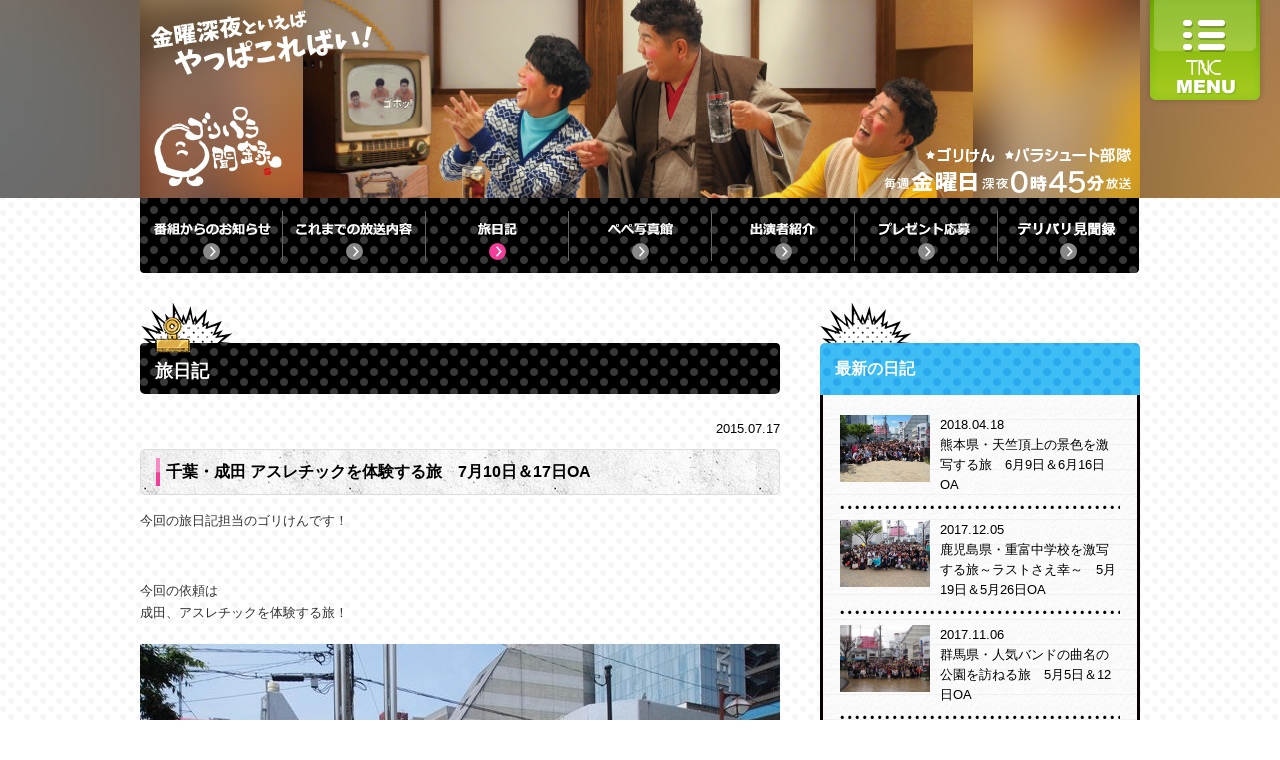

--- FILE ---
content_type: text/html; charset=UTF-8
request_url: https://www.tnc.co.jp/goripara/diary/archives/108
body_size: 28654
content:
<!DOCTYPE html>
<html lang="ja">
<head prefix="og: http://ogp.me/ns# fb: http://ogp.me/ns/fb# website: http://ogp.me/ns/website#">
<meta charset="UTF-8">
<script>
if (/ipad/i.test(navigator.userAgent)) {
document.write('<meta name="viewport" content="width=1000">');
} else {
document.write('<meta name="viewport" content="width=680" initial-scale=1">');
}
</script>
<title>千葉・成田 アスレチックを体験する旅　7月10日＆17日OA｜千葉県｜旅日記｜ゴリパラ見聞録 | TNCテレビ西日本</title>
<meta name="description" content="旅日記｜"/>
<meta name="keywords" content="ゴリパラ,ゴリけん,パラシュート部隊,斉藤優,矢野ぺぺ,あみだくじ,ガチの旅,TNC"/>
<meta property="og:type" content="website">
<meta property="og:title" content="「日本全国あなたのために旅します」ゴリパラ見聞録">
<meta property="og:site_name" content="ゴリパラ見聞録">
<meta property="og:description" content="ゴリけんとパラシュート部隊の3人が人間性まるだしで旅をするドキュメンタリーバラエティー番組。テレビの前のあなたのために、日本全国どこへでも代わり行き、お望みの写真を必ず撮ってきます。">
<meta property="og:url" content="http://www.tnc.co.jp/goripara/">
<meta property="og:image" content="http://www.tnc.co.jp/goripara/img/common/sns_icon.jpg?2026">
<link rel="shortcut icon" href="/favicon.ico">
<link rel="apple-touch-icon" href="/goripara/img/common/apple-touch-icon.png">

<link rel="stylesheet" type="text/css" href="/goripara/css/common.css?2025"/>
<link rel="stylesheet" type="text/css" href="/goripara/css/base.css?2026"/>

<link rel="stylesheet" type="text/css" href="/goripara/css/skin_dialy.css?1733451168"/>
<link rel="stylesheet" type="text/css" href="/goripara/css/skin_pepe.css?1733451168"/>

<script type="text/javascript" src="/goripara/js/jquery-1.11.2.min.js?1733451169"></script>
<script type="text/javascript" src="/goripara/js/baser.min.js?1733451169"></script>
<script type="text/javascript" src="/goripara/js/script_common.js?1733451169"></script>
<script type="text/javascript" src="/goripara/js/html5shiv.min.js?1733451169"></script>

<!-- pagetop -->
<link rel="stylesheet" type="text/css" href="/css/pagetop.css" media="all" />
<link rel="stylesheet" type="text/css" href="/css/hover.css" media="all" />
<script type="text/javascript" src="/js/jquery.pagetop.js"></script>
<!-- //pagetop -->

<!-- gnavi -->
<link rel="stylesheet" type="text/css" href="/css/gnavi_cms.css" media="all" />
<script type="text/javascript" src="/js/jquery.gnavi.js"></script>
<!-- //gnavi -->

<!--いいねボタン-->
<div id="fb-root"></div>
<script>(function(d, s, id) {
  var js, fjs = d.getElementsByTagName(s)[0];
  if (d.getElementById(id)) return;
  js = d.createElement(s); js.id = id;
  js.src = "//connect.facebook.net/ja_JP/sdk.js#xfbml=1&version=v2.3";
  fjs.parentNode.insertBefore(js, fjs);
}(document, 'script', 'facebook-jssdk'));</script>


<meta name="generator" content="basercms"/><link href="https://www.tnc.co.jp/goripara/diary/archives/108" rel="canonical"/><link rel="stylesheet" type="text/css" href="/goripara/burger_editor/css/bge_style_default.css?1733451595"/><link rel="stylesheet" type="text/css" href="/goripara/css/bge_style.css?1734000689"/><link rel="stylesheet" type="text/css" href="/goripara/burger_editor/css/colorbox.css?1733451595"/><script type="text/javascript" src="/goripara/burger_editor/js/bge_modules/bge_functions.min.js?1733451743" defer="defer"></script><script type="text/javascript" src="/goripara/burger_editor/js/bge_modules/jquery.colorbox-min.js?1733451743" defer="defer"></script>

  <!-- Global site tag (gtag.js) - Google Analytics -->
  <script async src="https://www.googletagmanager.com/gtag/js?id=UA-50204263-1"></script>
  <script>
    window.dataLayer = window.dataLayer || [];

    function gtag() {
      dataLayer.push(arguments);
    }
    gtag('js', new Date());

    gtag('config', 'UA-50204263-1');
  </script>
<!-- Microsoft Clarity -->
<script type="text/javascript">
  (function(c, l, a, r, i, t, y) {
    c[a] = c[a] || function() {
      (c[a].q = c[a].q || []).push(arguments)
    };
    t = l.createElement(r);
    t.async = 1;
    t.src = "https://www.clarity.ms/tag/" + i;
    y = l.getElementsByTagName(r)[0];
    y.parentNode.insertBefore(t, y);
  })(window, document, "clarity", "script", "u0qeo41qxl");
</script></head>
<body>

<div id="wrapper">
<a id="anchor_top">ページトップ</a>

<div id="gnavi_area">
<div id="gnavi_btn_area">
<a href="#" title="TNCメニュー"><img src="/img/common/btn_gnavi.png" alt="TNCメニュー" /></a>
</div>
<div id="gnavi_menu_area">
<p class="menu_close"><a href="">CLOSE<span>&times;</span></a></p>
<ul>
<li><a href="/index" target="_blank" title="TNCトップ">TNCトップ</a></li>
<li><a href="/timetable/index" target="_blank" title="番組表">番組表</a></li>
<li><a href="/program/index" target="_blank" title="番組情報">番組情報</a></li>
<li><a href="/news/index" target="_blank" title="ニュース">ニュース</a></li>
<li><a href="/weather/area/fukuoka" target="_blank" title="天気">天気</a></li>
<li><a href="/event/category/pickup" target="_blank" title="イベント・試写会">イベント・試写会</a></li>
<li><a href="/sports/index" target="_blank" title="スポーツ">スポーツ</a></li>
<li><a href="/announcer/index" target="_blank" title="アナウンサー">アナウンサー</a></li>
</ul>
<div id="menu_bnr_area">
</div>
<p class="menu_close"><a href="">CLOSE<span>&times;</span></a></p>
</div>
</div>

<header id="header">
<div id="header_bg">
<div id="header_block">
<h1><a href="https://www.tnc.co.jp/goripara/"><img src="/goripara/img/common/cor_main.jpg?2026" alt="[ゴリパラ見聞録] ゴリけんとパラシュート部隊が人間性まるだしで旅をするドキュメンタリーバラエティー番組。テレビの前のあなたのために、日本全国どこへでも代わり行き、お望みの写真を必ず撮ってきてメールします。" width="1000" height="198"/></a></h1>
</div>
</div>
</header>

<nav id="menu">
<ul>
<li><a href="https://www.tnc.co.jp/goripara/news/"><img src="/goripara/img/common/nav01_off.gif?1733451216" alt="番組からのお知らせ"/></a></li>
<li><a href="https://www.tnc.co.jp/goripara/back-number/"><img src="/goripara/img/common/nav02_off.gif?1733451216" alt="これまでの放送内容"/></a></li>
<li><a href="https://www.tnc.co.jp/goripara/diary/"><img src="/goripara/img/common/nav03_on.gif?1733451216" alt="旅日記"/></a></li>
<li><a href="https://www.tnc.co.jp/goripara/pepe/"><img src="/goripara/img/common/nav04_off.gif?1733451215" alt="ぺぺ写真館"/></a></li>
<li><a href="https://www.tnc.co.jp/goripara/cast/"><img src="/goripara/img/common/nav05_off.gif?1733451215" alt="出演者紹介"/></a></li>
<li><a href="https://reg31.smp.ne.jp/regist/is?SMPFORM=lasb-lfmcmj-5783dd2b741505bb751d1c15c5132fed"><img src="/goripara/img/common/nav06_off.gif?1733451216" alt="プレゼント応募"/></a></li>
<li><a href="https://www.tnc.co.jp/goripara/delivery/"><img src="/goripara/img/common/nav08_off.gif?1733451216" alt="デリバリ見聞録"/></a></li>
</ul>
</nav>

<main id="container">

<!-- ここからBurgerEditor領域 -->
<div id="contents">
<!--旅日記-->
<div class="ttl01">
<h1><span>旅日記</span></h1>
</div>
<p class="dialy_date">2015.07.17</p>

<div class="ttl02">
<h2>千葉・成田 アスレチックを体験する旅　7月10日＆17日OA</h2>
</div>
<section class="news_detail_block"> 
<!-- ここからBurgerEditor領域 -->
<div class="bge-contents"> 
<div class="post-body"></div><div id="post-detail"><div style="display: block;" data-bgb="wysiwyg" class="bgb-wysiwyg"><div data-bgt="ckeditor" data-bgt-ver="2.0.0" class="bgt-container bgt-ckeditor-container"><div class="bge-ckeditor" data-bge="ckeditor"><p class="">今回の旅日記担当のゴリけんです！</p>

<p>&nbsp;</p>

<p class="">今回の依頼は<br>
成田、アスレチックを体験する旅！</p>
</div>
</div></div><div style="display: block;" data-bgb="image1" class="bgb-image1"><div data-bgt="image" data-bgt-ver="2.0.0" class="bgt-container bgt-image-container"><div class="bgt-image">
<a class="bgt-image__link bgt-colorbox" href="/goripara/files/bgeditor/img/2123__5YaZ55yf4pGg.jpg" data-bge="path:href">
<figure class="bgt-link__box">
<div class="bgt-box__image-container">
<img alt="" class="" src="/goripara/files/bgeditor/img/2123__5YaZ55yf4pGg.jpg" data-bge="path:src, alt:alt">
</div>
<figcaption class="bgt-box__caption" data-bge="caption"></figcaption>
</figure>
</a>
</div>
</div></div><div style="display: block;" data-bgb="wysiwyg" class="bgb-wysiwyg"><div data-bgt="ckeditor" data-bgt-ver="2.0.0" class="bgt-container bgt-ckeditor-container"><div class="bge-ckeditor" data-bge="ckeditor"><p class="">行き先は千葉！<br>
時間あるからキッズからのありがたい差し入れのパンを家に。<br>
ぺぺはクリーニングを取りに。</p>

<p>それぞれ自由な時間を過ごします。<br>
&nbsp;</p>

<p class="">前回の放送で買った宝くじの結果発表をTNＣで。<br>
<br>
<br>
はい。外れました。。<br>
<br>
ゴリパラ的には初めての千葉へ！</p>
</div>
</div></div><div style="display: block;" data-bgb="image1" class="bgb-image1"><div data-bgt="image" data-bgt-ver="2.0.0" class="bgt-container bgt-image-container"><div class="bgt-image">
<a class="bgt-image__link bgt-colorbox" href="/goripara/files/bgeditor/img/2124__5YaZ55yf4pGh.jpg" data-bge="path:href">
<figure class="bgt-link__box">
<div class="bgt-box__image-container">
<img alt="" class="" src="/goripara/files/bgeditor/img/2124__5YaZ55yf4pGh.jpg" data-bge="path:src, alt:alt">
</div>
<figcaption class="bgt-box__caption" data-bge="caption"></figcaption>
</figure>
</a>
</div>
</div></div><div style="display: block;" data-bgb="wysiwyg" class="bgb-wysiwyg"><div data-bgt="ckeditor" data-bgt-ver="2.0.0" class="bgt-container bgt-ckeditor-container"><div class="bge-ckeditor" data-bge="ckeditor"><p class="">ついたらもう一献！<br>
ここで衝撃の嘘が！！<br>
<br>
話は菅平でＵＦＯをみたという話だったけど<br>
<br>
そもそも菅平に行ってなかったウソ。<br>
なんやそれ！<br>
&nbsp;</p>

<p class="">二日目は市場で朝。<br>
野菜ルーレット、鮭の解体ショー。</p>
</div>
</div></div><div style="display: block;" data-bgb="image1" class="bgb-image1"><div data-bgt="image" data-bgt-ver="2.0.0" class="bgt-container bgt-image-container"><div class="bgt-image">
<a class="bgt-image__link bgt-colorbox" href="/goripara/files/bgeditor/img/2125__5YaZ55yf4pGi.jpg" data-bge="path:href">
<figure class="bgt-link__box">
<div class="bgt-box__image-container">
<img alt="" class="" src="/goripara/files/bgeditor/img/2125__5YaZ55yf4pGi.jpg" data-bge="path:src, alt:alt">
</div>
<figcaption class="bgt-box__caption" data-bge="caption"></figcaption>
</figure>
</a>
</div>
</div></div><div style="display: block;" data-bgb="wysiwyg" class="bgb-wysiwyg"><div data-bgt="ckeditor" data-bgt-ver="2.0.0" class="bgt-container bgt-ckeditor-container"><div class="bge-ckeditor" data-bge="ckeditor"><p class="">斎藤ががんばります。<br>
<br>
<br>
成田の市場で昼飯を！</p>
</div>
</div></div><div style="display: block;" data-bgb="image3" class="bgb-image3"><div class="bgt-grid bgt-grid--first">
<div data-bgt="image" data-bgt-ver="2.0.0" class="bgt-container bgt-image-container"><div class="bgt-image">
<a class="bgt-image__link bgt-colorbox" href="/goripara/files/bgeditor/img/2126__5YaZ55yf4pGj.jpg" data-bge="path:href">
<figure class="bgt-link__box">
<div class="bgt-box__image-container">
<img alt="" class="" src="/goripara/files/bgeditor/img/2126__5YaZ55yf4pGj.jpg" data-bge="path:src, alt:alt">
</div>
<figcaption class="bgt-box__caption" data-bge="caption"></figcaption>
</figure>
</a>
</div>
</div></div>
<div class="bgt-grid bgt-grid">
<div data-bgt="image" data-bgt-ver="2.0.0" class="bgt-container bgt-image-container"><div class="bgt-image">
<a class="bgt-image__link bgt-colorbox" href="/goripara/files/bgeditor/img/2127__5YaZ55yf4pGk.jpg" data-bge="path:href">
<figure class="bgt-link__box">
<div class="bgt-box__image-container">
<img alt="" class="" src="/goripara/files/bgeditor/img/2127__5YaZ55yf4pGk.jpg" data-bge="path:src, alt:alt">
</div>
<figcaption class="bgt-box__caption" data-bge="caption"></figcaption>
</figure>
</a>
</div>
</div></div>
<div class="bgt-grid bgt-grid--last">
<div data-bgt="image" data-bgt-ver="2.0.0" class="bgt-container bgt-image-container"><div class="bgt-image">
<a class="bgt-image__link bgt-colorbox" href="/goripara/files/bgeditor/img/2132__5YaZ55yf4pGl.jpg" data-bge="path:href">
<figure class="bgt-link__box">
<div class="bgt-box__image-container">
<img alt="" class="" src="/goripara/files/bgeditor/img/2132__5YaZ55yf4pGl.jpg" data-bge="path:src, alt:alt">
</div>
<figcaption class="bgt-box__caption" data-bge="caption"></figcaption>
</figure>
</a>
</div>
</div></div>
</div><div style="display: block;" data-bgb="wysiwyg" class="bgb-wysiwyg"><div data-bgt="ckeditor" data-bgt-ver="2.0.0" class="bgt-container bgt-ckeditor-container"><div class="bge-ckeditor" data-bge="ckeditor"><p class="">ドラフトには負けましたが最高の昼食。<br>
<br>
成田山！初めていきましたが、見所ありました。</p>
</div>
</div></div><div style="display: block;" data-bgb="image3" class="bgb-image3"><div class="bgt-grid bgt-grid--first">
<div data-bgt="image" data-bgt-ver="2.0.0" class="bgt-container bgt-image-container"><div class="bgt-image">
<a class="bgt-image__link bgt-colorbox" href="/goripara/files/bgeditor/img/2128__5YaZ55yf4pGm.jpg" data-bge="path:href">
<figure class="bgt-link__box">
<div class="bgt-box__image-container">
<img alt="" class="" src="/goripara/files/bgeditor/img/2128__5YaZ55yf4pGm.jpg" data-bge="path:src, alt:alt">
</div>
<figcaption class="bgt-box__caption" data-bge="caption"></figcaption>
</figure>
</a>
</div>
</div></div>
<div class="bgt-grid bgt-grid">
<div data-bgt="image" data-bgt-ver="2.0.0" class="bgt-container bgt-image-container"><div class="bgt-image">
<a class="bgt-image__link bgt-colorbox" href="/goripara/files/bgeditor/img/2129__5YaZ55yf4pGn.jpg" data-bge="path:href">
<figure class="bgt-link__box">
<div class="bgt-box__image-container">
<img alt="" class="" src="/goripara/files/bgeditor/img/2129__5YaZ55yf4pGn.jpg" data-bge="path:src, alt:alt">
</div>
<figcaption class="bgt-box__caption" data-bge="caption"></figcaption>
</figure>
</a>
</div>
</div></div>
<div class="bgt-grid bgt-grid--last">
<div data-bgt="image" data-bgt-ver="2.0.0" class="bgt-container bgt-image-container"><div class="bgt-image">
<a class="bgt-image__link bgt-colorbox" href="/goripara/files/bgeditor/img/2130__5YaZ55yf4pGo.jpg" data-bge="path:href">
<figure class="bgt-link__box">
<div class="bgt-box__image-container">
<img alt="" class="" src="/goripara/files/bgeditor/img/2130__5YaZ55yf4pGo.jpg" data-bge="path:src, alt:alt">
</div>
<figcaption class="bgt-box__caption" data-bge="caption"></figcaption>
</figure>
</a>
</div>
</div></div>
</div><div style="display: block;" data-bgb="wysiwyg" class="bgb-wysiwyg"><div data-bgt="ckeditor" data-bgt-ver="2.0.0" class="bgt-container bgt-ckeditor-container"><div class="bge-ckeditor" data-bge="ckeditor"><p class="">本殿以外にも<br>
レアスポット触れる不動明王があったり楽しめました！<br>
&nbsp;</p>

<p>&nbsp;</p>

<p class="">そしてアスレチック！！</p>
</div>
</div></div><div style="display: block;" data-bgb="image1" class="bgb-image1"><div data-bgt="image" data-bgt-ver="2.0.0" class="bgt-container bgt-image-container"><div class="bgt-image">
<a class="bgt-image__link bgt-colorbox" href="/goripara/files/bgeditor/img/2131__5YaZ55yfMTA..jpg" data-bge="path:href">
<figure class="bgt-link__box">
<div class="bgt-box__image-container">
<img alt="" class="" src="/goripara/files/bgeditor/img/2131__5YaZ55yfMTA..jpg" data-bge="path:src, alt:alt">
</div>
<figcaption class="bgt-box__caption" data-bge="caption"></figcaption>
</figure>
</a>
</div>
</div></div><div style="display: block;" data-bgb="wysiwyg" class="bgb-wysiwyg"><div data-bgt="ckeditor" data-bgt-ver="2.0.0" class="bgt-container bgt-ckeditor-container"><div class="bge-ckeditor" data-bge="ckeditor"><p class="">結果足ビショビショゴリけん大暴れの会となりました。</p>
</div>
</div></div><div style="display: block;" data-bgb="image-link1" class="bgb-image-link1"><div data-bgt="image-link" data-bgt-ver="2.0.0" class="bgt-container bgt-image-link-container"><div class="bgt-image-link">
<a target="" class="bgt-image-link__link" href="http://www.tnc.co.jp/goripara/pepe/archives/119" data-bge="link:href, target:target">
<figure class="bgt-link__box">
<div class="bgt-box__image-container">
<img alt="この旅のペペ写真館はこちら" class="" src="/goripara/files/bgeditor/img/1972__Z29yaXBhcmFfbGlua19wZXBl.png" data-bge="path:src, alt:alt">
</div>
<figcaption class="bgt-box__caption" data-bge="caption"></figcaption>
</figure>
</a>
</div>
</div></div></div>		</div>
</section>
<!-- ここまでBurgerEditor領域 -->

<!--//旅日記 END-->
<ul class="page_nav">
<li class="new_page"><a href="https://www.tnc.co.jp/goripara/diary/archives/109" class="next-link">次へ</a></li>
<li class="old_page"><a href="https://www.tnc.co.jp/goripara/diary/archives/107" class="prev-link">前へ</a></li>
</ul>
</div>		
<div id="sub_area">


<div class="widget-area widget-area-4">


<div class="widget widget-php-template widget-php-template-3">

<!--最新の日記-->
<section class="new_dialy_block">
<div class="sub_area_ttl">
<h3>最新の日記</h3>
</div>
<ul>
<li>
<a href="/goripara/diary/archives/149">
<div class="ph"><img src="/goripara/files/bgeditor/img/3455__MeOCreODg_OCuuOBrueahuOBleOCkw...jpg" data-bge="path:src, alt:alt" class="" alt="" width="90" height="67"></div>
<div class="txt">
<p>2018.04.18</p>
<p>熊本県・天竺頂上の景色を激写する旅　6月9日＆6月16日OA</p>
</div>
</a>
</li>
<li>
<a href="/goripara/diary/archives/148">
<div class="ph"><img src="/goripara/files/bgeditor/img/3414__MDFf6ZuG44G_44Gj44Gm44GP44Gg44GV44Gj44Gf44Kt44OD44K6.jpg" data-bge="path:src, alt:alt" class="" alt="" width="90" height="67"></div>
<div class="txt">
<p>2017.12.05</p>
<p>鹿児島県・重富中学校を激写する旅～ラストさえ幸～　5月19日＆5月26日OA</p>
</div>
</a>
</li>
<li>
<a href="/goripara/diary/archives/147">
<div class="ph"><img src="/goripara/files/bgeditor/img/3393__MDEg6ZuG44G_44Gj44Gm44GP44Gg44GV44Gj44Gf44Kt44OD44K644Gu55qG44GV44KT.jpg" data-bge="path:src, alt:alt" class="" alt="" width="90" height="67"></div>
<div class="txt">
<p>2017.11.06</p>
<p>群馬県・人気バンドの曲名の公園を訪ねる旅　5月5日＆12日OA</p>
</div>
</a>
</li>
<li>
<a href="/goripara/diary/archives/146">
<div class="ph"><img src="/goripara/files/bgeditor/img/3366__MDMg6Ieq6KGb6ZqK44Gu5bm96ZyK77yf.jpg" data-bge="path:src, alt:alt" class="" alt="" width="90" height="67"></div>
<div class="txt">
<p>2017.10.27</p>
<p>埼玉県・明治のお菓子工場を訪ねる旅　4月7日&amp;14日OA</p>
</div>
</a>
</li>
<li>
<a href="/goripara/diary/archives/145">
<div class="ph"><img src="/goripara/files/bgeditor/img/3342__MDEg6ZuG44G_44Gj44Gm44GP44Gg44GV44Gj44Gf44Kt44OD44K6.jpg" data-bge="path:src, alt:alt" class="" alt="" width="90" height="67"></div>
<div class="txt">
<p>2017.10.11</p>
<p>宮崎県・都井岬を激写する旅　3月3日&amp;10日OA</p>
</div>
</a>
</li>
</ul>

</section>
<!--//最新の日記 END-->

</div>


<section class="archive_block">
<div class="sub_area_ttl">
<h3>年別アーカイブ</h3>
</div>
<ul>
<li>
<a href="https://www.tnc.co.jp/goripara/diary/archives/date/2018">2018年</a>				</li>
<li>
<a href="https://www.tnc.co.jp/goripara/diary/archives/date/2017">2017年</a>				</li>
<li>
<a href="https://www.tnc.co.jp/goripara/diary/archives/date/2016">2016年</a>				</li>
<li>
<a href="https://www.tnc.co.jp/goripara/diary/archives/date/2015">2015年</a>				</li>
<li>
<a href="https://www.tnc.co.jp/goripara/diary/archives/date/2014">2014年</a>				</li>
<li>
<a href="https://www.tnc.co.jp/goripara/diary/archives/date/2013">2013年</a>				</li>
<li>
<a href="https://www.tnc.co.jp/goripara/diary/archives/date/2012">2012年</a>				</li>
<li>
<a href="https://www.tnc.co.jp/goripara/diary/archives/date/2011">2011年</a>				</li>
</ul>
</section>


<section class="archive_block">
<div class="sub_area_ttl"><h3>都道府県</h3></div>
<ul class="bc-blog-category-list depth-1"><li class="bc-blog-category-list__item"><a href="/goripara/diary/archives/category/hokkaido">北海道(3)</a></li><li class="bc-blog-category-list__item"><a href="/goripara/diary/archives/category/aomori">青森県(1)</a></li><li class="bc-blog-category-list__item"><a href="/goripara/diary/archives/category/iwate">岩手県(0)</a></li><li class="bc-blog-category-list__item"><a href="/goripara/diary/archives/category/miyagi">宮城県(0)</a></li><li class="bc-blog-category-list__item"><a href="/goripara/diary/archives/category/akita">秋田県(0)</a></li><li class="bc-blog-category-list__item"><a href="/goripara/diary/archives/category/yamagata">山形県(1)</a></li><li class="bc-blog-category-list__item"><a href="/goripara/diary/archives/category/fukushima">福島県(1)</a></li><li class="bc-blog-category-list__item"><a href="/goripara/diary/archives/category/ibaraki">茨城県(1)</a></li><li class="bc-blog-category-list__item"><a href="/goripara/diary/archives/category/tochigi">栃木県(2)</a></li><li class="bc-blog-category-list__item"><a href="/goripara/diary/archives/category/gunma">群馬県(2)</a></li><li class="bc-blog-category-list__item"><a href="/goripara/diary/archives/category/saitama">埼玉県(2)</a></li><li class="bc-blog-category-list__item"><a href="/goripara/diary/archives/category/chiba">千葉県(2)</a></li><li class="bc-blog-category-list__item"><a href="/goripara/diary/archives/category/tokyo">東京都(1)</a></li><li class="bc-blog-category-list__item"><a href="/goripara/diary/archives/category/kanagawa">神奈川県(2)</a></li><li class="bc-blog-category-list__item"><a href="/goripara/diary/archives/category/nigata">新潟県(1)</a></li><li class="bc-blog-category-list__item"><a href="/goripara/diary/archives/category/toyama">富山県(2)</a></li><li class="bc-blog-category-list__item"><a href="/goripara/diary/archives/category/ishikawa">石川県(2)</a></li><li class="bc-blog-category-list__item"><a href="/goripara/diary/archives/category/fukui">福井県(0)</a></li><li class="bc-blog-category-list__item"><a href="/goripara/diary/archives/category/yamanashi">山梨県(2)</a></li><li class="bc-blog-category-list__item"><a href="/goripara/diary/archives/category/nagano">長野県(3)</a></li><li class="bc-blog-category-list__item"><a href="/goripara/diary/archives/category/gifu">岐阜県(1)</a></li><li class="bc-blog-category-list__item"><a href="/goripara/diary/archives/category/shizuoka">静岡県(6)</a></li><li class="bc-blog-category-list__item"><a href="/goripara/diary/archives/category/aichi">愛知県(2)</a></li><li class="bc-blog-category-list__item"><a href="/goripara/diary/archives/category/mie">三重県(3)</a></li><li class="bc-blog-category-list__item"><a href="/goripara/diary/archives/category/shiga">滋賀県(2)</a></li><li class="bc-blog-category-list__item"><a href="/goripara/diary/archives/category/kyoto">京都府(8)</a></li><li class="bc-blog-category-list__item"><a href="/goripara/diary/archives/category/osaka">大阪府(3)</a></li><li class="bc-blog-category-list__item"><a href="/goripara/diary/archives/category/hyogo">兵庫県(10)</a></li><li class="bc-blog-category-list__item"><a href="/goripara/diary/archives/category/nara">奈良県(3)</a></li><li class="bc-blog-category-list__item"><a href="/goripara/diary/archives/category/wakayama">和歌山県(2)</a></li><li class="bc-blog-category-list__item"><a href="/goripara/diary/archives/category/tottori">鳥取県(1)</a></li><li class="bc-blog-category-list__item"><a href="/goripara/diary/archives/category/shimane">島根県(2)</a></li><li class="bc-blog-category-list__item"><a href="/goripara/diary/archives/category/okayama">岡山県(3)</a></li><li class="bc-blog-category-list__item"><a href="/goripara/diary/archives/category/hiroshima">広島県(7)</a></li><li class="bc-blog-category-list__item"><a href="/goripara/diary/archives/category/yamaguchi">山口県(8)</a></li><li class="bc-blog-category-list__item"><a href="/goripara/diary/archives/category/tokushima">徳島県(1)</a></li><li class="bc-blog-category-list__item"><a href="/goripara/diary/archives/category/kagawa">香川県(5)</a></li><li class="bc-blog-category-list__item"><a href="/goripara/diary/archives/category/ehime">愛媛県(1)</a></li><li class="bc-blog-category-list__item"><a href="/goripara/diary/archives/category/kochi">高知県(2)</a></li><li class="bc-blog-category-list__item"><a href="/goripara/diary/archives/category/fukuoka">福岡県(0)</a></li><li class="bc-blog-category-list__item"><a href="/goripara/diary/archives/category/saga">佐賀県(3)</a></li><li class="bc-blog-category-list__item"><a href="/goripara/diary/archives/category/nagasaki">長崎県(12)</a></li><li class="bc-blog-category-list__item"><a href="/goripara/diary/archives/category/kumamoto">熊本県(7)</a></li><li class="bc-blog-category-list__item"><a href="/goripara/diary/archives/category/oita">大分県(8)</a></li><li class="bc-blog-category-list__item"><a href="/goripara/diary/archives/category/miyazaki">宮崎県(7)</a></li><li class="bc-blog-category-list__item"><a href="/goripara/diary/archives/category/kagoshima">鹿児島県(13)</a></li><li class="bc-blog-category-list__item"><a href="/goripara/diary/archives/category/okinawa">沖縄県(1)</a></li></ul>	</section>
</div>
</div>


<div class="ft_bnr">
</div>

<div class="sns_area">
<ul>
<!--LINE-->
<li><a href="http://line.me/R/msg/text/?https://www.tnc.co.jp/goripara/diary/archives/108"><img src="/img/common/btn_linebutton.png" width="80" alt="LINEで送る" /></a></li>
<!--facebook-->
<li><fb:like href="https://www.tnc.co.jp/goripara/diary/archives/108" layout="button_count" action="like" show_faces="false" share="false"></fb:like></li>
<!--twitter-->
<li><a href="https://twitter.com/share" class="twitter-share-button" data-lang="ja">ツイート</a>
<script>!function(d,s,id){var js,fjs=d.getElementsByTagName(s)[0],p=/^http:/.test(d.location)?'http':'https';if(!d.getElementById(id)){js=d.createElement(s);js.id=id;js.src=p+'://platform.twitter.com/widgets.js';fjs.parentNode.insertBefore(js,fjs);}}(document, 'script', 'twitter-wjs');</script></li>
</ul>
</div>
</main>
<!--//container END-->


<footer id="footer">
<ul class="clearfix">
<li><a href="https://www.tnc.co.jp/goripara/">番組HOME</a></li>
<li><a href="https://www.tnc.co.jp/goripara/news/">番組からのお知らせ</a></li>
<li><a href="https://www.tnc.co.jp/goripara/back-number/">これまでの放送内容</a></li>
<li><a href="https://www.tnc.co.jp/goripara/diary/">旅日記</a></li>
<li><a href="https://www.tnc.co.jp/goripara/pepe/">ペペ写真館</a></li>
<li><a href="https://www.tnc.co.jp/goripara/message/">応援メッセージ</a></li>
<li><a href="https://www.tnc.co.jp/goripara/cast/">出演者紹介</a></li>
<li><a href="https://reg31.smp.ne.jp/regist/is?SMPFORM=lasb-lfmcmj-5783dd2b741505bb751d1c15c5132fed">プレゼント応募</a></li>
<li><a href="https://www.tnc.co.jp/goripara/delivery/">デリバリ見聞録</a></li>
<li><a href="https://www.tnc.co.jp/goripara/request/">行き先リクエスト</a></li>
<li><a href="https://www.tnc.co.jp/goripara/area/">放送エリア一覧</a></li>
<li><a href="https://www.tnc.co.jp/goripara/../goripara_anniversary/">10周年サイト</a></li>
</ul>
</footer>

<!-- pagetop_area -->
<div id="pagetop_area" class="hvr-float">
<a href="#anchor_top"><img src="/goripara/img/common/icon_pagetop.png" alt="ページの先頭へ" /></a>
</div>
<!-- //pagetop_area --></div>
<!--//wrapper END-->
<div id="copyright">
<p>Copyright &copy; Television Nishinippon Corporation.All rights reserved.</p>
</div>
</body>
</html>

--- FILE ---
content_type: text/html; charset=UTF-8
request_url: https://www.tnc.co.jp/sp/cmn_bnr
body_size: 1009
content:
<!DOCTYPE html>
<html lang="ja">
<head>
<meta charset="UTF-8">
<meta http-equiv="content-script-type" content="text/javascript">
<meta name="viewport" content="width=device-width, initial-scale=1.0, maximum-scale=2.0, user-scalable=yes" />
<title>タイトルを入力してください。｜TNC　テレビ西日本</title>
<!--favicon-->
<link rel="shortcut icon" type="image/x-icon" href="/favicon.ico" />

<link rel="stylesheet" type="text/css" href="/css/sp/common.css?1733450586"/>
<link rel="stylesheet" type="text/css" href="/css/sp/base.css?1733450587"/>
</head>
<body>

<div class="bnr_inner_area">
<ul>
<li>
<a href="https://www.tnc.co.jp/home/banner_click/count.php?banner_id=11762" target="_blank">
<img src="/files/banners/00004660_name.jpg" alt="じもちゃんねる" border="0" width="100%" />
</a>
</li>
</ul>
</div>

<p id="copyright">Copyright &copy; Television Nishinippon Corporation.<br>
All rights reserved.</p>
</body>
</html>

--- FILE ---
content_type: text/css
request_url: https://www.tnc.co.jp/goripara/css/common.css?2025
body_size: 12908
content:
/*!
 * common.css
 * v@0.4.0
 * update: 2014-04-25
 * License: under the MIT license.
 */@charset "UTF-8";


/*基本設定
---------------------------------------------------------- */

article,aside,details,figcaption,figure,footer,header,hgroup,main,nav,section,summary {
	display: block;
}

audio,canvas,video {
	display: inline-block;
	*display: inline;
	*zoom: 1;
}

audio:not([controls]) {
	display: none;
}

[hidden] {
	display: none;
}

code,kbd,pre,samp {
	_font-family: 'courier new',monospace;
}

pre {
	white-space: pre-wrap;
	word-wrap: break-word;
}

q {
	quotes: none;
}

q:before,q:after {
	content: '';
	content: none;
}

menu,ol,ul {
	margin: 0;
	padding: 0;
}

dd {
	margin: 0;
}

menu,ol,ul {
	margin: 0;
}

nav ul,nav ol {
	list-style: none;
	list-style-image: none;
}

img {
	-ms-interpolation-mode: bicubic;
	border: 0;
	vertical-align:top;
}

form {
	margin: 0;
}

legend {
	white-space: normal;
	*margin-left: -7px;
}

button,input,select {
	vertical-align: baseline;
}

button,input,select,textarea {
	font-size: 100%;
	*vertical-align: middle;
}

button {
	line-height: normal;
}

button,html input[type="button"],input[type="reset"],input[type="submit"] {
	*overflow: visible;
}

input[type="checkbox"],input[type="radio"] {
	*height: 13px;
	*width: 13px;
}

textarea {
	vertical-align: top;
}

html {
	-ms-text-size-adjust: 100%;
	-webkit-text-size-adjust: 100%;
}


audio,canvas,progress,video {
	display: inline-block;
	vertical-align: baseline;
}

audio:not([controls]) {
	display: none;
	height: 0;
}

[hidden],template {
	display: none;
}

a {
	background: 0 0;
}

a:active,a:hover {
	outline: 0;
}

abbr[title] {
	border-bottom: 1px dotted;
}

b {
	font-weight: 700;
}

mark {
	background: #ff0;
	color: #000;
}

sub,sup {
	font-size: 75%;
	line-height: 0;
	position: relative;
	vertical-align: baseline;
}

sup {
	top: -.5em;
}

sub {
	bottom: -.25em;
}

img {
	border: 0;
}

svg:not(:root) {
	overflow: hidden;
}

hr {
	-moz-box-sizing: content-box;
	box-sizing: content-box;
}

pre {
	overflow: auto;
}

code,kbd {
	font-size: 1em;
}

pre {
	font-family: monospace,monospace;
}

pre,samp {
	font-size: 1em;
}

button,input,optgroup,select,textarea {
	color: inherit;
	font: inherit;
	margin: 0;
}

button {
	overflow: visible;
}

button,select {
	text-transform: none;
}

button,html input[type="button"],input[type="reset"],input[type="submit"] {
	-webkit-appearance: button;
	cursor: pointer;
}

button[disabled],html input[disabled] {
	cursor: default;
}

button::-moz-focus-inner,input::-moz-focus-inner {
	border: 0;
	padding: 0;
}

input {
	line-height: normal;
}

input[type="checkbox"],input[type="radio"] {
	-moz-box-sizing: border-box;
	box-sizing: border-box;
	padding: 0;
}

input[type="number"]::-webkit-inner-spin-button,input[type="number"]::-webkit-outer-spin-button {
	height: auto;
}

input[type="search"] {
	-webkit-appearance: textfield;
	-moz-box-sizing: content-box;
	box-sizing: content-box;
}

input[type="search"]::-webkit-search-cancel-button,input[type="search"]::-webkit-search-decoration {
	-webkit-appearance: none;
}

fieldset {
	border: 1px solid silver;
}

legend {
	border: 0;
	padding: 0;
}

textarea {
	overflow: auto;
}

optgroup {
	font-weight: 700;
}

table {
	border-collapse: collapse;
	border-spacing: 0;
}

html {
	-webkit-font-kerning: normal;
	-moz-font-kerning: normal;
	-ms-font-kerning: normal;
	-o-font-kerning: normal;
	font-kerning: normal;
	-webkit-text-size-adjust: none;
	-ms-text-size-adjust: none;
	width: 100%;
	height: 100%;
}

h1,h2,h3,h4,h5,h6 {
	font-size: 100%;
}

h1,h2,h3,h4,h5,h6,body,p,pre,blockquote,figure,dl,dl dt,dl dd {
	margin: 0;
	padding: 0;
}

a:link:focus {
	outline: none;
}

[contenteditable]:focus,img:focus,map area:focus {
	outline: none;
}

th,td,fieldset {
	padding: 0;
}

fieldset {
	margin: 0;
}

html {
}

body {
	color: #000000;
	font-family: "メイリオ", Meiryo, "Hiragino Kaku Gothic Pro", "ヒラギノ角ゴ Pro W3", Osaka, "ＭＳ Ｐゴシック", sans-serif;
	line-height: 1.6;
	font-style: normal;
	font-weight: normal;
	font-size: 13px;
	*font-size: small;
	*font: x-small;
	background:url(../img/common/bg_dot02.gif) top left repeat;
}

body{font-size:75%\9;}
body:not(:target){font-size:75%¥9;}

@media print {
	body {
		background-color:#fff;
	}
}

hr {
	display: block;
	width: 100%;
	height: 1px;
	border: 0 none;
	background: #666;
}

a {
	color:#000;
}

a:link, a:visited {
	color:#000;
	text-decoration: none;
}

a:hover, a:active {
	color: #f33d9b;
	text-decoration: none;
}

a:focus {
	outline: none;
}

em {
	font-style: normal;
}

em,strong {
	font-weight: bold;
}

small {
	font-size: .8em;
}

cite {
	font-weight: 700;
	font-style: normal;
}

cite:before {
	content: '『';
	font-weight: 400;
}

cite:after {
	content: '』';
	font-weight: 400;
}

q:before {
	content: '❝';
}

q:after {
	content: '❞';
}

dfn {
	font-weight: 700;
	font-style: normal;
}

code {
	font-family: Ricty,Consolas,"Courier New",Courier,Monaco,monospace;
	margin: 0 2px;
	padding: 3px 5px;
	border: 1px solid rgba(0,0,0,.1);
	border-radius: 3px;
	background: rgba(0,0,0,.025);
}

samp {
	color: #FFF;
	background: rgba(0,0,0,.9);
}

samp,kbd {
	font-family: Ricty,Consolas,"Courier New",Courier,Monaco,monospace;
	margin: 0 2px;
	padding: 3px 5px;
	border: 1px solid rgba(0,0,0,.1);
	border-radius: 3px;
}

kbd {
	background: rgba(0,0,0,.025);
}

kbd kbd {
	display: inline-block;
	font-family: "メイリオ",Meiryo,"ヒラギノ角ゴ Pro W3","Hiragino Kaku Gothic Pro","ＭＳ Ｐゴシック","MS PGothic",Helvetica,Arial,sans-serif;
	font-weight: 700;
	line-height: 1;
	margin: 1px;
	padding: 1px 10px;
	border: 1px solid rgba(0,0,0,.6);
	background: #eee;
	box-shadow: 1px 1px 1px rgba(255,255,255,.5)inset,-1px -1px 1px rgba(0,0,0,.5)inset;
}

pre code {
	display: block;
	padding: 5px 10px;
}

pre kbd {
	display: block;
	color: #FFF;
	background: rgba(0,0,0,.9);
}

pre kbd:after {
	content: '|';
	opacity: .6;
}

pre kbd kbd {
	color: #000;
	display: inline;
	background: #eee;
}

pre kbd kbd:after {
	display: none;
}

pre samp {
	display: block;
	padding: 5px 10px;
}

var {
	font-family: serif;
	font-weight: 700;
	margin: 0 2px;
	padding: 3px 5px;
	border-radius: 3px;
	background: rgba(0,0,0,.025);
}

/*wrapper
---------------------------------------------------------- */

#wrapper {
	width:100%;
	min-width: 1020px;
	background:url(../img/common/body_bg.gif) top left repeat;
}


@media screen and (max-width: 680px) {
	#wrapper {
		width:680px;
		min-width:680px;
	}
}

/*header
---------------------------------------------------------- */

#header {
	width:100%;
	min-width:1020px;
}

#header_block {
	width:1000px;
	margin: 0 auto;
	position:relative;
	
}

#header .tnc_logo{
	position:absolute;
	top:15px;
	right:8px;
}

@media screen and (max-width: 680px) {
	#header {
		min-width:680px;
	}
	
	#header_block {
		width:680px;
	}
	
	#header_block img{
		width:680px;
		height: auto;
	}
	
	#header .tnc_logo {
		text-align: right;
	}
	
	#header .tnc_logo img {
		width:70%;
		height: auto;
	}
}

/*container
---------------------------------------------------------- */

#container {
	clear: both;
	width:1000px;
	margin: 0 auto;
	padding-bottom: 10px;
	overflow: hidden;
	zoom:1;
}

#contents {
	float: left;
	width:640px;
}

#sub_area {
	float: right;
	width:320px;
}

#sub_area .sub_area_ttl {
	background:url(../img/common/bg_dot03.gif) top right repeat;
	font-size: 123.1%;
	line-height:1.4;
	border-top-right-radius: 5px;
	border-top-left-radius: 5px;
	-webkit-border-top-right-radius: 5px;
	-webkit-border-top-left-radius: 5px;
	-moz-border-radius-topright: 5px;
	-moz-border-radius-topleft: 5px;
}


@media screen and (max-width: 680px) {
	#container {
		width:640px;
		margin: 0 auto;
		font-size: 184.6%;
	}
	
	#contents {
		float:none;
		margin: 0 auto 50px;
	}
	
	#sub_area {
		float: none;
		width:640px;
		margin: 0 auto;
		font-size: inherit;
	}
}



/*news
---------------------------------------------------------- */

.news_block dl {
	clear: both;
	margin: 15px 10px 0;
	padding-bottom: 15px;
	overflow: hidden;
	zoom:1;
	font-size: 116%;
	background:url(../img/common/line_dot.png) left bottom repeat-x;
}

.news_block dl:first-child {
	margin-top:0;
}

.news_block dt {
	float: left;
	width:100px;
	margin-right:15px;
	font-weight: bold;
	color: #f33d9b;
}

.news_block dd {
	overflow: hidden;
	zoom:1;
}

@media screen and (max-width: 680px) {
	.news_block dl {
		display:table;
		width:100%;
	}
	
	.news_block dt,
	.news_block dd {
		float: none;
		margin-right:0;
		padding-right: 15px;
		display:table-cell;
		vertical-align: top;
	}
}



/*SNS
---------------------------------------------------------- */

.sns_area {
	clear: both;
	margin-bottom: 20px;
	padding-top:50px;
	text-align: center;
}

.sns_area li {
	list-style: none;
	display:inline-block;
	padding: 0 5px;
	vertical-align: top;
}


/*footer
---------------------------------------------------------- */

#footer {
	width:900px;
	margin: 0 auto;
	padding: 25px 47px;
	border-top: 3px solid #080103;
	border-left: 3px solid #080103;
	border-right: 3px solid #080103;
	background-color: #fff;
	border-top-right-radius: 5px;
	border-top-left-radius: 5px;
	-webkit-border-top-left-radius: 5px;
	-webkit-border-top-right-radius: 5px;
	-moz-border-radius-topleft: 5px;
	-moz-border-radius-topright: 5px;
}

#footer ul {
	text-align: center;
	font-weight: bold;
	font-size:108%;
}

#footer ul li {
	min-height: 17px;
	margin-left: 5px;
	margin-top: 3px;
	margin-bottom: 2px;
	display: inline-block;
	list-style: none;
	padding-left: 22px;
	background:url(../img/common/footer_arrow.gif) left 2px no-repeat;
}

#footer ul li:first-child {
	margin-left:0;
}

#copyright {
	width:100%;
	min-width:1020px;
	padding: 60px 0;
	text-align: center;
	color: #cccccc;
	font-size:77%;
}


#copyright p {
	width:1000px;
	margin: 0 auto;
}

@media screen and (max-width: 680px) {
	#footer {
		width:100%;
		padding: 0;
		box-sizing: border-box;
		border: none !important;
	}
	
	#footer ul {
		text-align: left;
	}
	
	#footer ul li {
		display:block;
		margin:0;
		padding-left:0;
		background: none;
		border-top: 2px solid #080103;
	}
	
	
	#footer ul li a {
		display:block;
		padding: 15px 15px 15px 37px;
		background:url(../img/common/footer_arrow.gif) 15px 50% no-repeat;
		font-size: 184.6%;
	}
	
	#copyright {
		width:100%;
		min-width:680px;
	}
	
	#copyright p {
		width:98%;
	}
}

/*float
---------------------------------------------------------- */

.clear {
	clear: both;
}

.float_l {
	float: left;
}

.float_r {
	float: right;
}

.img_float_l {
	float: left;
	margin-right: 10px;
}

.img_float_r {
	float: right;
	margin-left: 10px;
}

.align_c {
	text-align: center;
}

.align_r {
	text-align: right;
}




/*font-size
---------------------------------------------------------- */

.font10 {font-size: 77%;}
.font11 {font-size: 85%;}
.font14 {font-size: 108%;}
.font15 {font-size: 116%;}
.font16 {font-size: 123.1%;}
.font17 {font-size: 131%;}
.font18 {font-size: 138.5%;}
.font19 {font-size: 146.5%;}
.font20 {font-size: 153.9%;}
.font21 {font-size: 161.6%;}
.font22 {font-size: 167%;}
.font23 {font-size: 174%;}
.font24 {font-size: 182%;}
.font25 {font-size: 189%;}
.font26 {font-size: 197%;}
.fontb {font-weight: bold;}


/*margin
---------------------------------------------------------- */


/*top*/

.mt05{ margin-top: 5px !important;}
.mt10{ margin-top: 10px !important;}
.mt15{ margin-top: 15px !important;}
.mt20{ margin-top: 20px !important;}
.mt25{ margin-top: 25px !important;}
.mt30{ margin-top: 30px !important;}


/*bottom*/
.mb05 { margin-bottom: 5px !important;}
.mb10 { margin-bottom: 10px !important;}
.mb15 { margin-bottom: 15px !important;}
.mb20 { margin-bottom: 20px !important;}
.mb25 { margin-bottom: 25px !important;}
.mb30 { margin-bottom: 30px !important;}
.mb35 { margin-bottom: 35px !important;}
.mb40 { margin-bottom: 40px !important;}


/*right*/
.mr05 { margin-right: 5px !important;}
.mr10 { margin-right: 10px !important;}
.mr15 { margin-right: 15px !important;}
.mr20 { margin-right: 20px !important;}
.mr25 { margin-right: 25px !important;}
.mr30 { margin-right: 30px !important;}
.mr35 { margin-right: 35px !important;}
.mr40 { margin-right: 40px !important;}


/*left*/
.ml05 { margin-left: 5px !important;}
.ml10 { margin-left: 10px !important;}
.ml15 { margin-left: 15px !important;}
.ml20 { margin-left: 20px !important;}
.ml25 { margin-left: 25px !important;}
.ml30 { margin-left: 30px !important;}
.ml35 { margin-left: 35px !important;}
.ml40 { margin-left: 40px !important;}



/*clearfix
---------------------------------------------------------- */

.clearfix:after {
	content: " ";
	display: block;
	visibility: hidden;
	clear: both;
	height: 0.1px;
	font-size: 0.1em;
	line-height: 0;
}

.clearfix {
	display: inline-block;
	min-height: 1%;
}

/*¥*/
* html .clearfix { height: 1%;}
.clearfix { display: block;}
/* */


--- FILE ---
content_type: text/css
request_url: https://www.tnc.co.jp/goripara/css/base.css?2026
body_size: 7071
content:
@charset "UTF-8";

/*common追記
---------------------------------------------------------- */

#header {
	background:url(../img/top/hd_bg03.jpg?2026) top center repeat;
}

#header_bg {
	/* background:url(../img/common/hd_cor_bg.jpg?2024) top center no-repeat; */
}

#sub_area .sub_area_ttl h3 {
	padding: 15px;
	color:#fff;
}

/*menu
---------------------------------------------------------- */

#menu {
	width:1000px;
	margin: 0 auto 30px;
}

#menu ul {
	clear: both;
	width:1000px;
	padding: 0;
	overflow: hidden;
	zoom:1;
}

#menu ul li {
	float: left;
	list-style: none;
}

#menu ul li:first-child {
	margin-left:0 !important;
}


@media screen and (max-width: 680px) {
	#menu {
		width:678px;
	}

	#menu ul {
		width:678px;
	}

	#menu ul li {
		width:96px;
	}

	#menu ul li img{
		width:100%;
		height: auto;
	}
}


/*title
---------------------------------------------------------- */

.ttl01,
.ttl01_l {
	margin-bottom:25px;
	padding-top:50px;
	background:url(../img/common/ttl01_top.png) top left no-repeat;
	color: #fff;
}

.ttl01_l {
	background:url(../img/common/ttl01_top_l.png) top left no-repeat;
}

.ttl01 h1,
.ttl01_l h1 {
	padding: 8px 15px 12px 15px;
	background:url(../img/common/bg_dot01.gif) top right repeat;
	font-size: 138.5%;
	line-height:1.2;
	border-bottom-right-radius: 5px;
	border-bottom-left-radius: 5px;
	-webkit-border-bottom-right-radius: 5px;
	-webkit-border-bottom-left-radius: 5px;
	-moz-border-radius-bottomright: 5px;
	-moz-border-radius-bottomleft: 5px;
}


.ttl02 {
	margin-bottom:15px;
	padding: 8px 15px;
	background:url(../img/common/ttl02_bg.gif) repeat;
	border: 1px solid #dddddd;
	border-radius: 5px;
	-webkit-border-radius: 5px; /* Safari,Google Chrome用 */
	-moz-border-radius: 5px; /* Firefox用 */
}

.ttl02 h2 {
	padding:3px 0 3px 10px;
	background:url(../img/common/ttl02_line.gif) left center no-repeat;
	font-size: 123.1%;
	line-height:1.4;
}


/*ページボタン
---------------------------------------------------------- */
.page_nav {
	clear: both;
	margin-top: 30px;
	padding-top: 25px;
	position:relative;
	background:url(../img/common/line_dot.png) left top repeat-x;
}


.page_nav li {
	width:120px;
	list-style: none;
	font-size:108%;
	font-weight: bold
}

.page_nav .new_page {
	float: left;
	width:30%;
	text-align: left;
}

.page_nav .old_page {
	float: right;
	width:30%;
	text-align: right;
}

.page_nav .list_page {
	float: left;
	width:30%;
	margin:-3px 5% 0 5%;
	text-align: center;
	color: #fff;
	background:url(../img/common/btn_pink_bg.gif) top center repeat;
	font-weight: bold;
	border-radius: 5px;
	-webkit-border-radius: 5px; /* Safari,Google Chrome用 */
	-moz-border-radius: 5px; /* Firefox用 */
}

.page_nav .list_page a,
.page_nav .list_page_only a {
	display:block;
	padding: 10px;
	color: #fff;
}

.page_nav .list_page a:hover {
	text-decoration: none;
	color: #ffd74d;
}


.page_nav .list_page_only {
	width:30%;
	margin: 0 auto;
	text-align: center;
	color: #fff;
	background:url(../img/common/btn_pink_bg.gif) top center repeat;
	font-weight: bold;
	border-radius: 5px;
	-webkit-border-radius: 5px; /* Safari,Google Chrome用 */
	-moz-border-radius: 5px; /* Firefox用 */
}

.page_nav li a {
	display:inline-block;
}

.page_nav .new_page a {
	padding: 6px 0 6px 22px;
	background:url(../img/common/icon_arrow01_02.png) left center no-repeat;
	box-sizing:border-box;
}


.page_nav .old_page a {
	padding: 6px 22px 6px 0;
	background:url(../img/common/icon_arrow01.png) right center no-repeat;
}



/*ftバナー
---------------------------------------------------------- */

.ft_bnr {
	clear: both;
	width:1000px;
	padding-top:50px;
}

.ft_bnr ul {
	clear: both;
	width:1020px;
	margin-left: -20px;
	overflow: hidden;
	zoom:1;
}

.ft_bnr ul li {
	float: left;
	margin-left: 20px;
	list-style: none;
}

@media screen and (max-width: 680px) {
	.ft_bnr {
		width:640px;
		margin: 0 auto;
	}

	.ft_bnr ul {
		width:650px;
		margin-left: -10px;
	}

	.ft_bnr ul li {
		width:315px;
		margin: 0 0 10px 10px;
	}

	.ft_bnr ul li img {
		width:100%;
		height: auto;
	}
}


/*リスト
---------------------------------------------------------- */

.link_list li {
	padding-left:16px;
	list-style: none;
	background:url(../img_BK/common/icon_arrow01.gif) left 4px no-repeat;
}


/*pager
---------------------------------------------------------- */

.pager {
	margin-top:60px;
}

.pager ul {
	text-align: center;
}

.pager ul li {
	margin: 0 1px 5px;
	display: inline-block;
}

.pager ul li a,
.pager ul li span {
	display: block;
	padding: 5px 12px;
	background-color:#fff;
	text-decoration:none;
	color: #000000;
	border:2px solid #080103;
}

.pager ul li a:hover,
.pager ul li span {
	color: #ffffff;
	background-color:#f33d9b;
}

.pager ul li.pagerPrev a ,
.pager ul li.pagerNext a {
	background: none;
	background-color:#fff;
}

.pager ul li.pagerPrev {
	margin-right: 15px;
}

.pager ul li.pagerNext {
	margin-left: 15px;
}

.pager ul li.pagerPrev a:hover,
.pager ul li.pagerNext a:hover {
	color: #ffffff;
	background-color:#f33d9b;
}

.pager ul li.disabled {
	padding: 5px 12px;
	border:2px solid #d8d8d8;
	color:#d8d8d8;
	background-color: #fff !important;
}


/*@media screen and (max-width: 738px) {
	.pager {
		clear: both;
		width:94%;
	}

	.pager ul li.pagerPrev,
	.pager ul li.pagerNext{
		display:block;
		margin: 5px 0;
	}
}
*/



/*アーカイブ
---------------------------------------------------------- */
.archive_block {
	padding-top:40px;
	background:url(../img/common/bg_bomb.png) top left no-repeat;
}

.archive_block ul {
	padding: 20px 15px;
	background:url(../img/common/bg_line01.gif) top left repeat;
	border-bottom: 3px solid #080103;
	border-left: 3px solid #080103;
	border-right: 3px solid #080103;
	border-bottom-right-radius: 5px;
	border-bottom-left-radius: 5px;
	-webkit-border-bottom-right-radius: 5px;
	-webkit-border-bottom-left-radius: 5px;
	-moz-border-radius-bottomright: 5px;
	-moz-border-radius-bottomleft: 5px;
}

.archive_block ul li {
	margin-top:10px;
	padding-top:15px;
	list-style: none;
	background:url(../img/common/line_dot.png) top left repeat-x;
}

.archive_block ul li:first-child {
	margin-top:0;
	padding-top: 0;
	background: none;
}

.archive_block ul li a {
	display:block;
	padding-left: 25px;
	background:url(../img/common/icon_arrow03.png) left 50% no-repeat;
}

.archive_block.pref-list {}
.archive_block.pref-list ul {
	overflow: hidden;
}
.archive_block.pref-list ul li {
	display: inline-block;
	background: none;
	padding: 0;
	margin-right: 10px;
}
.archive_block.pref-list ul li a {
	padding-left: 20px;
}

@media screen and (max-width: 680px) {
	.archive_block ul li a {
		padding-left:20px;
		background:url(../img/common/icon_arrow03.png) left 50% no-repeat;
		background-size: 12px 12px;
		-webkit-background-size: 12px 12px; /* Safari,Google Chrome用 */
		-moz-background-size: 12px 12px; /* Firefox用 */
		-o-background-size: 12px 12px; /* Opera用 */
	}
}


/*form
---------------------------------------------------------- */

.form30 {
	width:30%;
	padding: 1%;
}


.form100 {
	width:98%;
	padding: 1%;
}

--- FILE ---
content_type: text/css
request_url: https://www.tnc.co.jp/goripara/css/skin_dialy.css?1733451168
body_size: 1181
content:
@charset "UTF-8";


/*日記
---------------------------------------------------------- */

.dialy_date {
	margin-bottom:10px;
	text-align: right;
}


/*最新の日記
---------------------------------------------------------- */

.new_dialy_block {
	padding-top:40px;
	background:url(../img/common/bg_bomb.png) top left no-repeat;
}

.new_dialy_block ul {
	padding: 20px 17px;
	background:url(../img/common/bg_line01.gif) top left repeat;
	border-bottom: 3px solid #080103;
	border-left: 3px solid #080103;
	border-right: 3px solid #080103;
	border-bottom-right-radius: 5px;
	border-bottom-left-radius: 5px;
	-webkit-border-bottom-right-radius: 5px;
	-webkit-border-bottom-left-radius: 5px;
	-moz-border-radius-bottomright: 5px;
	-moz-border-radius-bottomleft: 5px; 
}


.new_dialy_block li {
	clear: both;
	margin-top:10px;
	padding-top:15px;
	list-style: none;
	background:url(../img/common/line_dot.png) top left repeat-x;
	overflow: hidden;
	zoom:1;
}

.new_dialy_block li:first-child {
	margin-top:0;
	padding-top: 0;
	background: none;
}


.new_dialy_block li .ph {
	float: left;
	width:90px;
	margin-right:10px;
}

.new_dialy_block li .txt {
	overflow: hidden;
	zoom:1;
}


--- FILE ---
content_type: text/css
request_url: https://www.tnc.co.jp/goripara/css/skin_pepe.css?1733451168
body_size: 1698
content:
@charset "UTF-8";


/*一覧
---------------------------------------------------------- */

.pepe_list {
	width:640px;
}

.pepe_list ul {
	clear: both;
	width:648px;
	margin: 30px 0 30px -13px;
	overflow: hidden;
	zoom:1;
}

.pepe_list li {
	float:left;
	width:306px;
	margin: 0 0 20px 18px;
	list-style: none;
	
}

.pepe_list li .ph {
	margin-bottom:5px;
	border:3px solid #080103;
}

.pepe_list li .txt{
	padding-left: 28px;
	background:url(../img/common/icon_arrow02.png) left top no-repeat;
}

.pepe_list li p {
	font-weight: bold;
	color: #f33d9b;
}

.pepe_list li h2 {
	font-size: 116%;
}


/*最新の写真館
---------------------------------------------------------- */

.new_ph_block {
	width:320px;
	padding-top:40px;
	background:url(../img/common/bg_bomb.png) top left no-repeat;
}

.new_ph_block ul {
	clear: both;
	width:294px;
	padding: 10px 15px 20px 5px;
	background:url(../img/common/bg_line01.gif) top left repeat;
	border-bottom: 3px solid #080103;
	border-left: 3px solid #080103;
	border-right: 3px solid #080103;
	border-bottom-right-radius: 5px;
	border-bottom-left-radius: 5px;
	-webkit-border-bottom-right-radius: 5px;
	-webkit-border-bottom-left-radius: 5px;
	-moz-border-radius-bottomright: 5px;
	-moz-border-radius-bottomleft: 5px;
	overflow: hidden;
	zoom:1;
}

.new_ph_block li {
	float: left;
	width:137px;
	height: 91px;
	margin: 10px 0 0 10px;
	list-style: none;
}

@media screen and (max-width: 680px) {
	.new_ph_block {
		width:640px;
	}
	
	.new_ph_block ul {
		clear: both;
		width:588px;
		padding: 10px 27px 20px 18px;
	}
}

/*詳細
---------------------------------------------------------- */

.detail_mian_ph {
	margin-bottom:30px;
	text-align: center;
}

--- FILE ---
content_type: text/css
request_url: https://www.tnc.co.jp/css/pagetop.css
body_size: 377
content:
@charset "UTF-8";

/*//////////////////////////////////////////////////////////////
	pagetop
//////////////////////////////////////////////////////////////*/

#anchor_top {
	display:block;
	text-indent:-9999px;
	over-flow:hidden;
	height:0;
}

#pagetop_area {
	position: fixed;
	bottom: 20px;
	right: 20px;
}

#pagetop_area a {
	width: 120px;
	height:120px;
	display: block;
}


--- FILE ---
content_type: text/css
request_url: https://www.tnc.co.jp/css/gnavi_cms.css
body_size: 1822
content:
@charset "UTF-8";

/*//////////////////////////////////////////////////////////////
	gnavi
//////////////////////////////////////////////////////////////*/

#gnavi_area {
	position: absolute;
	width: 100%;
	z-index: 9;
}

#gnavi_area #gnavi_btn_area {
	text-align: right;
	position: absolute;
	top: 0;
	right: 15px;
}

#gnavi_area #gnavi_menu_area {
	display: none;
	background:#ffffff;
	position: absolute;
	top: 0;
	right: 0;
	width: 100%;
	max-width: 640px;
	text-align: left;
	box-shadow: 3px 3px 10px #333;
	border-bottom-left-radius: 10px;
	font-size: 16px;
}

#gnavi_area #gnavi_menu_area ul li {
	list-style: none;
}

#gnavi_area #gnavi_menu_area ul li a {
	text-decoration: none;
	color: #444;
	display: block;
	padding: 12px 15px 12px 35px;
	border-bottom: 1px solid #dadada;
	background:url(/img/sp/common/menu_arrow.png) 15px center no-repeat;
	background-size: 10px auto; 
	-webkit-background-size: 10px auto; /* Safari,Google Chrome用 */
	-moz-background-size: 10px auto; /* Firefox用 */
	-o-background-size: 10px auto; /* Opera用 */
}

#gnavi_area #gnavi_menu_area #menu_bnr_area ul li a {
	background: none;
	padding: 12px 0;
	text-align: center;
	max-width: 640px;
	margin: 0 auto;
}

#gnavi_area #gnavi_menu_area #menu_bnr_area ul li a img {
	width: 90%;
	max-width: 640px;
}

/* menu_close */
#gnavi_area .menu_close {
	background-color:#94c114;
	margin-bottom: 0;
}

#gnavi_area .menu_close a {
	display:block;
	padding: 12px 10px;
	letter-spacing: 0.1em;
	color: #fff;
	text-decoration: none;
	text-align: right;
}

#gnavi_area .menu_close a span {
	margin-left:8px;
}

@media screen and (max-width: 680px) {
	#gnavi_area #gnavi_menu_area {
		font-size: 26px;
	}
	/*
	#gnavi_area #gnavi_btn_area {
		width: 80px;
		margin-left: 10px;
	}
	
	#gnavi_area #gnavi_btn_area img {
		width: 100%;
	}
	*/
}


--- FILE ---
content_type: text/css
request_url: https://www.tnc.co.jp/goripara/css/bge_style.css?1734000689
body_size: 26819
content:
/*.bge-contents [data-bgb] {
	margin-bottom:30px;
}*/


.bge-contents .bgt-link__icon:after {
	font-family: 'icomoonfiles';
	speak: none;
	font-style: normal;
	font-weight: normal;
	font-variant: normal;
	text-transform: none;
	line-height: 1;
	-webkit-font-smoothing: antialiased;
	-moz-osx-font-smoothing: grayscale;
}

.bge-contents h2,
.bge-contents h3,
.bge-contents h4,
.bge-contents p,
.bge-contents li,
.bge-contents ul,
.bge-contents ol {
	color: inherit;
	font-size: inherit;
	font-weight: inherit;
	line-height: inherit;
	margin: 0;
	padding: 0;
	border: none;
	background: none;
	white-space: normal;
	word-wrap: break-word;
	word-break: break-word;
}

.bge-contents {
	-webkit-box-sizing: border-box;
	-moz-box-sizing: border-box;
	box-sizing: border-box;
	color: #333;
	font-size: 13px;
	line-height: 1.7em;
	text-align: left;
	width: 100%;
	margin: 0 auto;
}

.bge-contents [data-bgb] {
	margin: 0 0 1.5em;
}

.bge-contents [data-bgb]:after {
	content: '';
	display: block;
	clear: both;
}

.bge-contents h2:first-child,
.bge-contents h3:first-child,
.bge-contents h4:first-child,
.bge-contents p:first-child,
.bge-contents ul:first-child,
.bge-contents ol:first-child,
.bge-contents blockquote:first-child,
.bge-contents table:first-child {
	margin-top: 0;
}

.bge-contents h2 {
	font-size: 1.8em;
	font-weight: bold;
	line-height: 1.2;
	overflow: hidden;
	margin: 0 0 1em;
	padding: 0.3em 0.5em;
	border: none;
	border-left: #999 solid 5px;
	background: #EEE;
}

.bge-contents h3 {
	font-size: 1.6em;
	font-weight: bold;
	line-height: 1.2;
	overflow: hidden;
	margin: 1em 0;
	padding: 0.3em 0.4em;
	border: none;
	border-bottom: 1px solid #CCC;
	border-left: 3px solid #CCC;
	background: none;
}

.bge-contents h4 {
	font-size: 1.4em;
	font-weight: bold;
	line-height: 1.2;
	overflow: hidden;
	margin: 1em 0;
	padding: 0;
	border: none;
	background: none;
}

.bge-contents p {
	margin: 1em 0;
}

.bge-contents li {
	list-style: inherit;
	overflow: hidden;
}

.bge-contents ul {
	margin: 1em 0;
}

.bge-contents ul li {
	list-style-position: inside;
	list-style-type: none;
	list-style-image: url("/burger_editor/img/bge_style/marker_list01.png");
}

.bge-contents ul ul {
	margin: 0 0 0 1.8em;
}

.bge-contents ol {
	margin: 1em 0;
}

.bge-contents ol li {
	list-style-position: inside;
	list-style-type: decimal;
	list-style-type: decimal-leading-zero;
}

.bge-contents ol ol {
	margin: 0 0 0 2em;
}

.bge-contents strong {
	font-weight: bold;
	font-style: normal;
	text-decoration: none;
}

.bge-contents u {
	font-weight: normal;
	font-style: normal;
	text-decoration: underline;
}

.bge-contents s {
	font-weight: normal;
	font-style: normal;
	text-decoration: line-through;
}

.bge-contents sub {
	font-size: 0.8em;
	font-weight: normal;
	font-style: normal;
	text-decoration: none;
	vertical-align: sub;
}

.bge-contents sup {
	font-size: 0.8em;
	font-weight: normal;
	font-style: normal;
	text-decoration: none;
	vertical-align: super;
}

.bge-contents blockquote {
	position: relative;
	overflow: hidden;
	margin: 1em 0;
	padding: 1px 1em 1px 2em;
	border: none;
	border-radius: 5px;
	background: #F0F0F0;
}

.bge-contents blockquote:before {
	content: '“';
	display: block;
	position: absolute;
	top: 0.3em;
	left: 0em;
	z-index: 0;
	color: #ccc;
	font-size: 6em;
}

.bge-contents blockquote:after {
	content: '”';
	display: block;
	position: absolute;
	bottom: -0.2em;
	right: 0em;
	z-index: 0;
	color: #ccc;
	font-size: 6em;
}

.bge-contents blockquote>* {
	position: relative;
	z-index: 10;
}

.bge-contents table {
	table-layout: fixed;
	width: 100%;
	border-collapse: collapse;
	border-spacing: 0;
	border: none;
	margin: 1em 0;
}

.bge-contents table caption {
	font-weight: bold;
	text-align: left;
	padding: 0 0 0 10px;
	background: url("/burger_editor/img/bge_style/marker_list02.png") no-repeat left center;
}

.bge-contents table tr:nth-child(odd) td {
	background: #fff;
}

.bge-contents table tr:nth-child(even) td {
	background: #fafafa;
}

.bge-contents table tr th,
.bge-contents table tr td {
	text-align: left;
	padding: 0.5em;
	border: 1px solid #999;
}

.bge-contents table tr th {
	font-weight: bold;
	background: #eee;
}

.bge-contents table tr td {
	font-weight: normal;
}

.bge-contents hr {
	width: 95%;
	height: 2px;
	background: #CCC;
	border-style: none;
	margin: 50px auto;
}

.bge-contents .bgt-grid1 {
	width: 8.33333%;
}

.bge-contents .bgt-grid2 {
	width: 16.66666%;
}

.bge-contents .bgt-grid3,
.bge-contents [data-bgb=image4] .bgt-grid {
	width: 25%;
}

.bge-contents .bgt-grid4,
.bge-contents [data-bgb=image3] .bgt-grid,
.bge-contents [data-bgb=image-link3] .bgt-grid,
.bge-contents [data-bgb=image-text3] .bgt-grid,
.bge-contents [data-bgb=image-link-text3] .bgt-grid,
.bge-contents [data-bgb=trimmed-image3] .bgt-grid,
.bge-contents [data-bgb=trimmed-image-link3] .bgt-grid {
	width: 33.33333%;
}

.bge-contents .bgt-grid5 {
	width: 41.66666%;
}

.bge-contents .bgt-grid6,
.bge-contents [data-bgb=image-text2] .bgt-grid,
.bge-contents [data-bgb=image-link-text2] .bgt-grid {
	width: 50%;
}

.bge-contents .bgt-grid7 {
	width: 58.33333%;
}

.bge-contents .bgt-grid8 {
	width: 66.66666%;
}

.bge-contents .bgt-grid9 {
	width: 75%;
}

.bge-contents .bgt-grid10 {
	width: 83.33333%;
}

.bge-contents .bgt-grid11 {
	width: 91.66666%;
}

.bge-contents .bgt-grid12 {
	width: 100%;
}

.bge-contents [data-bgb=image5] .bgt-grid {
	width: 20%;
}

.bge-contents [data-bgb=button] {
	text-align: center;
}

.bge-contents [data-bgb=button] [data-bgt=button] {
	display: inline-block;
	vertical-align: middle;
}

.bge-contents [data-bgb=download-file] {
	text-align: left;
}

.bge-contents [data-bgb=download-file] [data-bgt=download-file] {
	display: inline-block;
	vertical-align: middle;
}

.bge-contents [data-bgb=image2] .bgt-grid {
	float: left;
}

.bge-contents [data-bgb=image2] .bgt-grid--first {
	padding-right: 10px;
}

.bge-contents [data-bgb=image2] .bgt-grid--last {
	padding-left: 10px;
}

.bge-contents [data-bgb=image3] .bgt-grid {
	float: left;
	padding-left: 6.66667px;
	padding-right: 6.66667px;
}

.bge-contents [data-bgb=image3] .bgt-grid--first {
	padding-left: 0;
	padding-right: 13.33333px;
}

.bge-contents [data-bgb=image3] .bgt-grid--last {
	padding-left: 13.33333px;
	padding-right: 0;
}

.bge-contents [data-bgb=image4] .bgt-grid {
	float: left;
	padding-left: 6.66667px;
	padding-right: 6.66667px;
}

.bge-contents [data-bgb=image4] .bgt-grid--first {
	padding-left: 0;
	padding-right: 13.33333px;
}

.bge-contents [data-bgb=image4] .bgt-grid--last {
	padding-left: 13.33333px;
	padding-right: 0;
}

.bge-contents [data-bgb=image5] .bgt-grid {
	float: left;
	padding-left: 6.66667px;
	padding-right: 6.66667px;
}

.bge-contents [data-bgb=image5] .bgt-grid--first {
	padding-left: 0;
	padding-right: 13.33333px;
}

.bge-contents [data-bgb=image5] .bgt-grid--last {
	padding-left: 13.33333px;
	padding-right: 0;
}

.bge-contents [data-bgb=image-link2] .bgt-grid {
	float: left;
}

.bge-contents [data-bgb=image-link2] .bgt-grid--first {
	padding-right: 10px;
}

.bge-contents [data-bgb=image-link2] .bgt-grid--last {
	padding-left: 10px;
}

.bge-contents [data-bgb=image-link3] .bgt-grid {
	float: left;
	padding-left: 6.66667px;
	padding-right: 6.66667px;
}

.bge-contents [data-bgb=image-link3] .bgt-grid--first {
	padding-left: 0;
	padding-right: 13.33333px;
}

.bge-contents [data-bgb=image-link3] .bgt-grid--last {
	padding-left: 13.33333px;
	padding-right: 0;
}

.bge-contents [data-bgb=image-text2] .bgt-grid {
	float: left;
}

.bge-contents [data-bgb=image-text2] .bgt-grid--first {
	padding-right: 10px;
}

.bge-contents [data-bgb=image-text2] .bgt-grid--last {
	padding-left: 10px;
}

.bge-contents [data-bgb=image-text3] .bgt-grid {
	float: left;
	padding-left: 6.66667px;
	padding-right: 6.66667px;
}

.bge-contents [data-bgb=image-text3] .bgt-grid--first {
	padding-left: 0;
	padding-right: 13.33333px;
}

.bge-contents [data-bgb=image-text3] .bgt-grid--last {
	padding-left: 13.33333px;
	padding-right: 0;
}

.bge-contents [data-bgb=image-link-text2] .bgt-grid {
	float: left;
}

.bge-contents [data-bgb=image-link-text2] .bgt-grid--first {
	padding-right: 10px;
}

.bge-contents [data-bgb=image-link-text2] .bgt-grid--last {
	padding-left: 10px;
}

.bge-contents [data-bgb=image-link-text3] .bgt-grid {
	float: left;
	padding-left: 6.66667px;
	padding-right: 6.66667px;
}

.bge-contents [data-bgb=image-link-text3] .bgt-grid--first {
	padding-left: 0;
	padding-right: 13.33333px;
}

.bge-contents [data-bgb=image-link-text3] .bgt-grid--last {
	padding-left: 13.33333px;
	padding-right: 0;
}

.bge-contents [data-bgb=trimmed-image2] .bgt-grid {
	float: left;
}

.bge-contents [data-bgb=trimmed-image2] .bgt-grid--first {
	padding-right: 10px;
}

.bge-contents [data-bgb=trimmed-image2] .bgt-grid--last {
	padding-left: 10px;
}

.bge-contents [data-bgb=trimmed-image3] .bgt-grid {
	float: left;
	padding-left: 6.66667px;
	padding-right: 6.66667px;
}

.bge-contents [data-bgb=trimmed-image3] .bgt-grid--first {
	padding-left: 0;
	padding-right: 13.33333px;
}

.bge-contents [data-bgb=trimmed-image3] .bgt-grid--last {
	padding-left: 13.33333px;
	padding-right: 0;
}

.bge-contents [data-bgb=trimmed-image-link2] .bgt-grid {
	float: left;
}

.bge-contents [data-bgb=trimmed-image-link2] .bgt-grid--first {
	padding-right: 10px;
}

.bge-contents [data-bgb=trimmed-image-link2] .bgt-grid--last {
	padding-left: 10px;
}

.bge-contents [data-bgb=trimmed-image-link3] .bgt-grid {
	float: left;
	padding-left: 6.66667px;
	padding-right: 6.66667px;
}

.bge-contents [data-bgb=trimmed-image-link3] .bgt-grid--first {
	padding-left: 0;
	padding-right: 13.33333px;
}

.bge-contents [data-bgb=trimmed-image-link3] .bgt-grid--last {
	padding-left: 13.33333px;
	padding-right: 0;
}

.bge-contents [data-bgb=text-float-image1] .bgt-grid--first {
	float: right;
	margin-left: 20px;
	margin-bottom: 5px;
}

.bge-contents [data-bgb=text-float-image1] .bgt-grid--last {
	overflow: visible;
}

.bge-contents [data-bgb=text-float-image2] .bgt-grid--first {
	float: left;
	margin-right: 20px;
	margin-bottom: 5px;
}

.bge-contents [data-bgb=text-float-image2] .bgt-grid--last {
	overflow: visible;
}

.bge-contents [data-bgb=text-image1] .bgt-grid--first {
	float: left;
	padding-right: 10px;
}

.bge-contents [data-bgb=text-image1] .bgt-grid--last {
	float: right;
	padding-left: 10px;
}

.bge-contents [data-bgb=text-image2] .bgt-grid--first {
	float: left;
	padding-right: 10px;
}

.bge-contents [data-bgb=text-image2] .bgt-grid--last {
	float: right;
	padding-left: 10px;
}

.bge-contents [data-bgb=wysiwyg] .bgt-grid {
	float: left;
}

.bge-contents [data-bgb=wysiwyg] .bgt-grid--first {
	padding-right: 10px;
}

.bge-contents [data-bgb=wysiwyg] .bgt-grid--last {
	padding-left: 10px;
}

.bge-contents [data-bgb=wysiwyg2] .bgt-grid {
	float: left;
}

.bge-contents [data-bgb=wysiwyg2] .bgt-grid--first {
	padding-right: 10px;
}

.bge-contents [data-bgb=wysiwyg2] .bgt-grid--last {
	padding-left: 10px;
}

.bge-contents .bgt-btn-container {
	text-align: center;
}

.bge-contents .bgt-btn {
	display: inline-block;
	vertical-align: middle;
	padding: 5px 10px;
	border-width: 1px;
	border-style: solid;
	background: #FFF;
}

.bge-contents .bgt-btn:link,
.bge-contents .bgt-btn:visited {
	text-decoration: none;
}

.bge-contents .bgt-btn:hover {
	text-decoration: none;
}

.bge-contents .bgt-btn:active,
.bge-contents .bgt-btn:focus {
	box-shadow: 0 0 10px 0 #0570C7, 0 0 10px 0 #fff;
}

.bge-contents .bgt-btn--primary {
	color: #333;
	border-color: #ccc;
	background: #fff;
}

.bge-contents .bgt-btn--primary:link,
.bge-contents .bgt-btn--primary:visited {
	color: #333;
}

.bge-contents .bgt-btn--primary:hover {
	color: #333;
	background: #e9e9e9;
}

.bge-contents .bgt-btn--primary:active,
.bge-contents .bgt-btn--primary:focus {
	color: #333;
}

.bge-contents .bgt-btn--success {
	color: #fff;
	border-color: #398439;
	background: #449D44;
}

.bge-contents .bgt-btn--success:link,
.bge-contents .bgt-btn--success:visited {
	color: #fff;
}

.bge-contents .bgt-btn--success:hover {
	color: #fff;
	background: #5CB85C;
}

.bge-contents .bgt-btn--success:active,
.bge-contents .bgt-btn--success:focus {
	color: #fff;
}

.bge-contents .bgt-btn--info {
	color: #fff;
	border-color: #269ABC;
	background: #31B0D5;
}

.bge-contents .bgt-btn--info:link,
.bge-contents .bgt-btn--info:visited {
	color: #fff;
}

.bge-contents .bgt-btn--info:hover {
	color: #fff;
	background: #5BC0DE;
}

.bge-contents .bgt-btn--info:active,
.bge-contents .bgt-btn--info:focus {
	color: #fff;
}

.bge-contents .bgt-btn--warning {
	color: #fff;
	border-color: #D58512;
	background: #EC971F;
}

.bge-contents .bgt-btn--warning:link,
.bge-contents .bgt-btn--warning:visited {
	color: #fff;
}

.bge-contents .bgt-btn--warning:hover {
	color: #fff;
	background: #F0AD4E;
}

.bge-contents .bgt-btn--warning:active,
.bge-contents .bgt-btn--warning:focus {
	color: #fff;
}

.bge-contents .bgt-btn--danger {
	color: #fff;
	border-color: #AC2925;
	background: #C9302C;
}

.bge-contents .bgt-btn--danger:link,
.bge-contents .bgt-btn--danger:visited {
	color: #fff;
}

.bge-contents .bgt-btn--danger:hover {
	color: #fff;
	background: #D9534F;
}

.bge-contents .bgt-btn--danger:active,
.bge-contents .bgt-btn--danger:focus {
	color: #fff;
}

.bge-contents .bgt-download-file__link {
	color: #333;
	text-align: left;
	font-size: 1.08em;
	font-weight: bold;
	display: inline-block;
	padding: 0.7em 1em;
	border-radius: 5px;
	box-sizing: border-box;
	border: 1px solid #ccc;
	border-radius: 3px;
	background-color: #FFF;
	line-height: 1;
}

.bge-contents .bgt-download-file__link:link,
.bge-contents .bgt-download-file__link:visited {
	color: #333;
}

.bge-contents .bgt-download-file__link:hover {
	text-decoration: none;
	background-color: #eee;
}

.bge-contents .bgt-download-file__link:focus {
	box-shadow: 0 0 5px 1px #0570C7;
	outline: none;
}

.bge-contents .bgt-download-file__link.disabled {
	opacity: 0.3;
}

.bge-contents .bgt-download-file__link.disabled:hover,
.bge-contents .bgt-download-file__link.disabled:focus {
	box-shadow: inherit;
	background-color: inherit;
}

.bge-contents .bgt-link__size {
	color: #808080;
	font-size: 0.8em;
	font-weight: normal;
}

.bge-contents .bgt-link__size:before {
	content: "(";
}

.bge-contents .bgt-link__size:after {
	content: ")";
}

.bge-contents .bgt-link__icon.bgt-link__icon--after {
	display: none;
}

.bge-contents .bgt-link__icon:after {
	content: "\e623";
	font-size: 1.3em;
	vertical-align: bottom;
}

.bge-contents .bgt-download-file__link[href$="pdf"] .bgt-link__icon:after {
	content: "\e601";
}

.bge-contents .bgt-download-file__link[href$="doc"] .bgt-link__icon:after,
.bge-contents .bgt-download-file__link[href$="docx"] .bgt-link__icon:after {
	content: "\e626";
}

.bge-contents .bgt-download-file__link[href$="xls"] .bgt-link__icon:after,
.bge-contents .bgt-download-file__link[href$="xlsx"] .bgt-link__icon:after {
	content: "\e627";
}

.bge-contents .bgt-download-file__link[href$="ppt"] .bgt-link__icon:after,
.bge-contents .bgt-download-file__link[href$="pptx"] .bgt-link__icon:after {
	content: "\e629";
}

.bge-contents .bgt-download-file__link[href$="zip"] .bgt-link__icon:after {
	content: "\e628";
}

.bge-contents .bgt-download-file__link[href$="xml"] .bgt-link__icon:after,
.bge-contents .bgt-download-file__link[href$="htm"] .bgt-link__icon:after,
.bge-contents .bgt-download-file__link[href$="html"] .bgt-link__icon:after {
	content: "\e62a";
}

.bge-contents .bgt-download-file__link[href$="css"] .bgt-link__icon:after,
.bge-contents .bgt-download-file__link[href$="sass"] .bgt-link__icon:after,
.bge-contents .bgt-download-file__link[href$="scss"] .bgt-link__icon:after,
.bge-contents .bgt-download-file__link[href$="less"] .bgt-link__icon:after,
.bge-contents .bgt-download-file__link[href$="styl"] .bgt-link__icon:after,
.bge-contents .bgt-download-file__link[href$="json"] .bgt-link__icon:after {
	content: "\e62b";
}

.bge-contents .bgt-download-file__link[href$="jpeg"] .bgt-link__icon:after,
.bge-contents .bgt-download-file__link[href$="jpg"] .bgt-link__icon:after,
.bge-contents .bgt-download-file__link[href$="png"] .bgt-link__icon:after,
.bge-contents .bgt-download-file__link[href$="gif"] .bgt-link__icon:after,
.bge-contents .bgt-download-file__link[href$="tif"] .bgt-link__icon:after,
.bge-contents .bgt-download-file__link[href$="tiff"] .bgt-link__icon:after,
.bge-contents .bgt-download-file__link[href$="webp"] .bgt-link__icon:after,
.bge-contents .bgt-download-file__link[href$="bmp"] .bgt-link__icon:after {
	content: "\e602";
}

.bge-contents .bgt-download-file__link[href$="mov"] .bgt-link__icon:after,
.bge-contents .bgt-download-file__link[href$="mp4"] .bgt-link__icon:after,
.bge-contents .bgt-download-file__link[href$="m4v"] .bgt-link__icon:after,
.bge-contents .bgt-download-file__link[href$="flv"] .bgt-link__icon:after,
.bge-contents .bgt-download-file__link[href$="swf"] .bgt-link__icon:after,
.bge-contents .bgt-download-file__link[href$="mpg"] .bgt-link__icon:after,
.bge-contents .bgt-download-file__link[href$="mpeg"] .bgt-link__icon:after,
.bge-contents .bgt-download-file__link[href$="wmv"] .bgt-link__icon:after,
.bge-contents .bgt-download-file__link[href$="webm"] .bgt-link__icon:after,
.bge-contents .bgt-download-file__link[href$="ogg"] .bgt-link__icon:after {
	content: "\e608";
}

.bge-contents [data-bgt=google-maps] {
	width: 100%;
	height: 400px;
}

.bge-contents [data-bgt=google-maps] .bgt-google-maps {
	width: 100%;
	height: 100%;
}

.bge-contents [data-bgt=google-maps] .bgt-google-maps img {
	display: block;
	margin: 0 auto;
}

.bge-contents [data-bgt=image] .bgt-image__link {
	display: block;
}

.bge-contents [data-bgt=image] .bgt-image__link:link,
.bge-contents [data-bgt=image] .bgt-image__link:visited {
	color: #333;
	text-decoration: none;
}

.bge-contents [data-bgt=image] .bgt-image__link:hover {
	text-decoration: none;
}

.bge-contents [data-bgt=image] .bgt-image__link.bgt-colorbox--larger {
	pointer-events: none;
	cursor: default;
}

.bge-contents [data-bgt=image] .bgt-box__image-container {
	background: #f0f0f0;
}

.bge-contents [data-bgt=image] .bgt-box__image-container img {
	display: block;
	max-width: 100%;
	height: auto;
	margin: 0 auto;
}

.bge-contents [data-bgt=image] .bgt-box__caption {
	text-align: center;
	font-weight: bold;
	padding: 10px 20px;
	background: #e0e0e0;
}

.bge-contents [data-bgt=image] .bgt-box__caption:empty {
	display: none;
}

.bge-contents [data-bgt=image-link] .bgt-image-link__link {
	display: block;
}

.bge-contents [data-bgt=image-link] .bgt-image-link__link:link,
.bge-contents [data-bgt=image-link] .bgt-image-link__link:visited {
	color: #333;
	text-decoration: none;
}

.bge-contents [data-bgt=image-link] .bgt-image-link__link:hover {
	text-decoration: none;
}

.bge-contents [data-bgt=image-link] .bgt-box__image-container {
	background: #f0f0f0;
}

.bge-contents [data-bgt=image-link] .bgt-box__image-container img {
	display: block;
	max-width: 100%;
	height: auto;
	margin: 0 auto;
}

.bge-contents [data-bgt=image-link] .bgt-box__caption {
	text-align: center;
	font-weight: bold;
	padding: 10px 20px;
	background: #e0e0e0;
}

.bge-contents [data-bgt=image-link] .bgt-box__caption:empty {
	display: none;
}

.bge-contents [data-bgt=trimmed-image] .bgt-trimmed-image__link {
	display: block;
}

.bge-contents [data-bgt=trimmed-image] .bgt-trimmed-image__link:link,
.bge-contents [data-bgt=trimmed-image] .bgt-trimmed-image__link:visited {
	color: #333;
	text-decoration: none;
}

.bge-contents [data-bgt=trimmed-image] .bgt-trimmed-image__link:hover {
	text-decoration: none;
}

.bge-contents [data-bgt=trimmed-image] .bgt-trimmed-image__link.bgt-colorbox--larger {
	pointer-events: none;
	cursor: default;
}

.bge-contents [data-bgt=trimmed-image] .bgt-box__image {
	width: 100%;
	padding-top: 100%;
	height: 0;
	overflow: hidden;
	background-position: center center;
	background-repeat: no-repeat;
	-webkit-background-size: cover;
	-o-background-size: cover;
	background-size: cover;
}

.bge-contents [data-bgt=trimmed-image] .bgt-box__caption {
	text-align: center;
	font-weight: bold;
	padding: 10px 20px;
	background: #e0e0e0;
}

.bge-contents [data-bgt=trimmed-image] .bgt-box__caption:empty {
	display: none;
}

.bge-contents [data-bgt=trimmed-image-link] .bgt-trimmed-image-link__link {
	display: block;
}

.bge-contents [data-bgt=trimmed-image-link] .bgt-trimmed-image-link__link:link,
.bge-contents [data-bgt=trimmed-image-link] .bgt-trimmed-image-link__link:visited {
	color: #333;
	text-decoration: none;
}

.bge-contents [data-bgt=trimmed-image-link] .bgt-trimmed-image-link__link:hover {
	text-decoration: none;
}

.bge-contents [data-bgt=trimmed-image-link] .bgt-box__image {
	width: 100%;
	padding-top: 100%;
	height: 0;
	overflow: hidden;
	background-position: center center;
	background-repeat: no-repeat;
	-webkit-background-size: cover;
	-o-background-size: cover;
	background-size: cover;
}

.bge-contents [data-bgt=trimmed-image-link] .bgt-box__caption {
	text-align: center;
	font-weight: bold;
	padding: 10px 20px;
	background: #e0e0e0;
}

.bge-contents [data-bgt=trimmed-image-link] .bgt-box__caption:empty {
	display: none;
}

.bge-contents [data-bgt=table] th {
	width: 25%;
}

.bge-contents [data-bgt=table] td {
	width: 75%;
}

.bge-contents [data-bgt=title-h2] h2 {
	margin-bottom: 0;
}

.bge-contents [data-bgt=title-h3] h3 {
	margin-bottom: 0;
}

.bge-contents [data-bgt=youtube] {
	width: 100%;
	height: auto;
}

.bge-contents [data-bgt=youtube] iframe {
	display: block;
	margin: 0 auto;
	border: none;
}

.bge-contents [data-bgt=youtube] .bgt-youtube__thumb {
	width: 100%;
	height: auto;
}

.bge-contents .bgt-hr {
	width: 100%;
	margin: 0 auto;
}

.bge-contents .bgt-hr--bold {
	height: 5px;
}

.bge-contents .bgt-hr--narrow {
	height: 1px;
}

.bge-contents .bgt-hr--short {
	width: 60%;
	height: 1px;
}

.bge-contents .bgb-opt--mb-large {
	margin-bottom: 4em !important;
}

.bge-contents .bgb-opt--mb-small {
	margin-bottom: 1em !important;
}

.bge-contents .bgb-opt--mb-none {
	margin-bottom: 0 !important;
}

.bge-contents .bgb-opt--bg-gray {
	background-color: #EFEFEF !important;
}

.bge-contents .bgb-opt--bg-blue {
	background-color: #D8F4FF !important;
}

.bge-contents .bgb-opt--bg-pink {
	background-color: #FFEEEE !important;
}

.bge-contents .bgb-opt--border-none {
	border-width: 0px !important;
	border-style: none;
}

.bge-contents .bgb-opt--border-bold {
	border-width: 5px !important;
	border-style: solid;
}

.bge-contents .bgb-opt--border-thin {
	border-width: 1px !important;
	border-style: solid;
}

.bge-contents .bgb-opt--border-dotted {
	border-width: 1px !important;
	border-style: dotted;
}

.bge-contents .bgb-opt--border-td {
	border-left-width: 0px !important;
	border-right-width: 0px !important;
}

.bge-contents .bgb-opt--border-lr {
	border-top-width: 0px !important;
	border-bottom-width: 0px !important;
}

.bge-contents .bgb-opt--border-trl {
	border-bottom-width: 0px !important;
}

.bge-contents .bgb-opt--border-rbl {
	border-top-width: 0px !important;
}

.bge-contents * {
	-webkit-box-sizing: border-box;
	-moz-box-sizing: border-box;
	box-sizing: border-box;
}

.bge-contents.cke_editable {
	margin: 0;
	padding: 10px;
}

@media screen and (max-width: 798px) {

	.bge-contents table {
		width: 100% !important;
	}

	.bge-contents [data-bgt=table] table,
	.bge-contents [data-bgt=table] tbody,
	.bge-contents [data-bgt=table] tfoot {
		display: block;
	}

	.bge-contents [data-bgt=table] table tr {
		display: block;
	}

	.bge-contents [data-bgt=table] table tr th,
	.bge-contents [data-bgt=table] table tr td {
		width: auto;
		display: block;
	}

	.bge-contents [data-bgt=table] table tr th {
		border-bottom: none;
	}

}


/*ttl
---------------------------------------------------------- */

.bge-contents h2 {
	margin-bottom: 20px !important;
	padding: 5px 5px 10px 33px;
	border-bottom: 3px solid #dddddd;
	border-left: 0;
	background: url(../img/common/ttl03_bg.png) 5px top no-repeat;
	color: #222222;
	font-size: 123.1%;
}

.bge-contents h3 {
	margin: 0 0 15px !important;
	padding: 0 0 10px;
	color: #f33d9b;
	border-left: 0;
	border-bottom: 0;
	font-size: 108%;
	background: url(../img/common/line_dot.png) bottom left repeat-x;
}

.bge-contents h4 {
	margin: 0 0 10px !important;
	padding: 0;
	border-left: 0;
	border-bottom: 0;
	font-size: 108%;
}

@media screen and (max-width: 680px) {
	.bge-contents {
		font-size: inherit;
	}
}

/*引用
---------------------------------------------------------- */

.bge-contents blockquote {
	background-color: #fff;
	border: 3px solid #000;
	padding: 15px 1.5em 15px 2.5em;
}


/*table
---------------------------------------------------------- */

.bge-contents table tr:nth-child(odd) td {
	background: #fff;
}

.bge-contents table tr:nth-child(even) td {
	background: #fff;
}

.bge-contents table tr th,
.bge-contents table tr td {
	padding: 10px;
	border: 1px solid #000;
}

.bge-contents table tr th {
	font-weight: bold;
	background: #262626;
	color: #fff !important;
}


/*hr
---------------------------------------------------------- */

.bge-contents hr {
	width: 100%;
	height: 2px;
	background: #dddddd;
	border-style: none;
	margin: 50px auto;
}


/*キャプション
---------------------------------------------------------- */

.bge-contents [data-bgt=image] .bgt-box__caption,
.bge-contents [data-bgt=image-link] .bgt-box__caption {
	background: none;
}

.bgt-image__link .bgt-link__box {
	margin-bottom: 10px;
}
@media screen and (max-width: 768px) {
	[data-bgb=image4] .bgt-grid [data-bgt]>:last-child,
	.bgt-image__link .bgt-link__box {
		margin-bottom: 10px;
	}
}


.bge-contents [data-bgt=image] .bgt-box__image-container,
.bge-contents [data-bgt=image-link] .bgt-box__image-container {
	background: none;
}


/*ボタン
---------------------------------------------------------- */
.bge-contents .bgt-download-file__link {
	margin-bottom: 10px;
	background: url(../img/common/btn_pink_bg.gif) top left repeat;
	border: none;
	color: #fff;
}

.bge-contents .bgt-download-file__link:link,
.bge-contents .bgt-download-file__link:visited,
.bge-contents .bgt-link__size {
	color: #fff;
	padding: 12px 20px;
}

.bge-contents .bgt-download-file__link:hover {
	color: #ffd74d;
}

.bge-contents .bgt-download-file__link:hover span {
	color: #ffd74d;
}

.bgt-button-container {
	margin-bottom: 10px;
}

/*お店・レシピ概要
---------------------------------------------------------- */
.bge-contents [data-bgb=imageimage-text] .bgt-grid--last {
	float: left;
	padding-left: 10px;
}

.bge-contents [data-bgb=imageimage-text] .bgt-grid--first {
	float: left;
	padding-right: 10px;
}

@media screen and (max-width: 680px) {
	.bge-contents [data-bgb=imageimage-text] .bgt-grid--last {
		width: 100%;
		padding-left: 0px;
	}
}

--- FILE ---
content_type: application/javascript; charset=UTF-8
request_url: https://www.tnc.co.jp/goripara/burger_editor/js/bge_modules/bge_functions.min.js?1733451743
body_size: 29418
content:
/**
* BurgerEditor v2.26.1-alpha.1
*
* Copyright: D-ZERO Co.,Ltd.
* License: BurgerEditor License
*/
;(function () {var BgE=function(p){"use strict";var Kt=(p,f,d)=>{if(!f.has(p))throw TypeError("Cannot "+d)};var C=(p,f,d)=>{if(f.has(p))throw TypeError("Cannot add the same private member more than once");f instanceof WeakSet?f.add(p):f.set(p,d)};var O=(p,f,d)=>(Kt(p,f,"access private method"),d);var z,et,F,it,k,nt,j,st;var f=typeof globalThis<"u"?globalThis:typeof window<"u"?window:typeof global<"u"?global:typeof self<"u"?self:{},d={};Object.defineProperty(d,"__esModule",{value:!0});var rt=function(){function s(){}return s.posAbs=function(e,t,i){return t===void 0&&(t=0),i===void 0&&(i=0),e.css({position:"absolute",top:t,left:i})},s.posBase=function(e){var t=e.css("position");return(t==null||t==="static"||t==="")&&e.css({position:"relative"}),e},s.z=function(e,t){return t===void 0&&(t=0),e.css({zIndex:t}),e},s.floating=function(e,t){return t===void 0&&(t=!0),e.css({float:t?"left":"none"}),e},s.isOverflowHidden=function(e){return e.css("overflow").toLowerCase()==="hidden"},s.saveCSS=function(e){e.each(function(t,i){var n=$(i);n.data("originStyle",n.attr("style"))})},s.restoreCSS=function(e){e.each(function(t,i){var n=$(i),r=""+n.data("originStyle");n.attr("style",r)})},s.cleanCSS=function(e){e.each(function(t,i){var n=$(i);n.attr("style","")})},s}();d.default=rt;var S={};Object.defineProperty(S,"__esModule",{value:!0});var at=function(){function s(){}return s.INIT="init",s.TRANSITION_END="transitionEnd",s.RESIZE="resize",s.RESIZE_START="resizeStart",s.RESIZE_END="resizeEnd",s.REFLOW_METHOD="reflowMethod",s.LOAD="load",s}();S.default=at;var x={};Object.defineProperty(x,"__esModule",{value:!0});var ot=function(){function s(e,t){this.name=e,$.extend(this,t)}return s.create=function(e){for(var t in e)if(e.hasOwnProperty(t)){var i=new s(t,e[t]);s.transitions[t]=i}},s.transitions={},s}();x.default=ot;var T=d,N=S,lt=x;lt.default.create({fade:{init:function(){T.default.posBase(this.container.$el),T.default.posAbs(this.panels.$el)},reflow:function(s){switch(s.timing){case N.default.TRANSITION_END:case N.default.RESIZE_START:case N.default.RESIZE_END:case N.default.LOAD:{this.config.resizable&&this.stage.$el.height(this.panels.$el.height()||0),T.default.z(this.panels.$el,0),T.default.z(this.panels.item(this.to).$el,10),this.panels.$el.css({opacity:0}),this.panels.item(this.to).$el.css({opacity:1});break}}},silent:function(){},before:function(){},fire:function(){this.panels.item(this.to).$el.css({opacity:0}),T.default.z(this.panels.item(this.to).$el,20),this.animation&&this.animation.stop(),this.animation=this.panels.item(this.to).$el.animate({opacity:1},{duration:this.config.duration}),this.config.crossFade&&this.panels.item(this.from).$el.animate({opacity:0},{duration:this.config.duration})},cancel:function(){},after:function(){this.panels.$el.css({opacity:0}),this.panels.item(this.to).$el.css({opacity:1})}}});var R={};Object.defineProperty(R,"__esModule",{value:!0});var ct=function(){function s(){}return s.getSpeed=function(e,t){return e/t},s.getDuration=function(e,t){return e/t},s.getDistance=function(e,t){return e*t},s.getloopSeriesNumber=function(e,t){var i;return i=e%t,i===0||e<0&&(i=t+Math.abs(e)%t*-1),i},s.getloopSeriesVector=function(e,t,i,n){var r;if(i!==0&&i!==1&&i!==-1)throw new RangeError("`direction` is must 1 or -1 or zero.");if(i===0){e=s.getloopSeriesNumber(e,n),t=s.getloopSeriesNumber(t,n);var a=e<t?t-n:t+n,l=Math.abs(t-e),c=Math.abs(a-e),o=Math.min(l,c);l===o?r=t<e?l*-1:l:r=a<e?c*-1:c}else if(e===t)r=n*i;else if(e<t&&i===-1){t=s.getloopSeriesNumber(t,n);var a=t-n;r=a-e}else if(t<e&&i===1){t=s.getloopSeriesNumber(t,n);var a=t+n;r=a-e}else r=t-e;return r},s.roundDown=function(e){return parseInt(""+e,10)},s.roundUp=function(e){return 0<e?Math.ceil(e):Math.ceil(e*-1)*-1},s}();R.default=ct;var A={};Object.defineProperty(A,"__esModule",{value:!0});var ht=function(){function s(){}return s.NONE="none",s.RETURN="return",s.LOOP="loop",s}();A.default=ht;var g=d,W=R,E=S,X=A,ft=x,ut=function(){function s(e,t,i){var n=this;this.isDragging=!1,this.isSwiping=!1,this.$el=e,this.psycle=t,this.config=i;var r={passive:!0};this.$el[0].addEventListener("touchstart",function(a){n._dragStartX=a.touches[0].pageX,n._dragstart(a)},r),this.$el[0].addEventListener("touchmove",function(a){n._drag(a)},r),this.$el[0].addEventListener("touchend",function(a){n._dragend(a)}),this.$el[0].addEventListener("touchcancel",function(a){n._dragend(a)})}return s.prototype._tap=function(){this.isDragging=!1},s.prototype._dragstart=function(e){this.dragStartTimestamp=Date.now(),this.psycle.freeze(),this.dragStartPsycleLeftPosition=this.psycle.container.$el.position().left,this.currentIndex=this.psycle.index},s.prototype._drag=function(e){var t=this,i=e.touches[0].pageX-this._dragStartX,n=this.dragStartPsycleLeftPosition+i;this.isDragging=!0,this._moveValueFromPrevTouchMove=i,cancelAnimationFrame(this._rafId),this._rafId=requestAnimationFrame(function(){t.psycle.container.$el[0].style.left=n+"px"})},s.prototype._dragend=function(e){var t=.25,i=e.touches[0]||e.changedTouches[0],n=i.pageX-this._dragStartX,r=this.psycle.panelWidth,a=this.dragStartPsycleLeftPosition+n,l=this.psycle.cloneCount*this.psycle.length,c=l*r,o=a/r*-1;this.psycle.repeat===X.default.LOOP&&(o-=l);var h=o-this.psycle.index,u=0;if(0<h)t<h?u=o-t:u=this.psycle.index;else if(h<0)h<t*-1?u=o-t:u=this.psycle.index;else return;var w=W.default.roundUp(u-this.psycle.index),b=w*r,v=Math.abs(b-c-a),Bt=(v===0?0:w>0?1:-1)*-1,Ut=W.default.getSpeed(v,this.config.duration),Zt=W.default.getDuration(v,Ut),Vt=this.psycle.index+w,Gt=200,Xt=5,qt=Date.now()-this.dragStartTimestamp<Gt,Yt=Xt<Math.abs(this._moveValueFromPrevTouchMove);qt&&Yt&&(this._moveValueFromPrevTouchMove<0?this._swipeleft():this._swiperight()),!this.isSwiping&&v!==0&&this.psycle.transitionTo(Vt,Zt,Bt,w,!0),this.isSwiping=!1,this.isDragging=!1,this.psycle.isTransition=!1},s.prototype._swipeleft=function(){if(this.config.swipeable){this.isSwiping=!0,this.psycle.stop();var e=Date.now()-this.dragStartTimestamp;this.psycle.next(e)}},s.prototype._swiperight=function(){if(this.config.swipeable){this.isSwiping=!0,this.psycle.stop();var e=Date.now()-this.dragStartTimestamp;this.psycle.prev(e)}},s}();ft.default.create({slide:{init:function(){g.default.posBase(this.stage.$el),g.default.posAbs(this.container.$el),g.default.posBase(this.panels.$el),g.default.floating(this.panels.$el),g.default.saveCSS(this.panels.$el),this.config.draggable&&new ut(this.stage.$el,this,this.config)},reflow:function(s){switch(s.timing){case E.default.TRANSITION_END:{var e=this.panelWidth*this.index*-1+this.cloneCount*this.panelWidth*this.length*-1;this.container.$el.css({left:e});break}case E.default.RESIZE_END:case E.default.RESIZE_START:case E.default.INIT:case E.default.LOAD:{s.timing===E.default.RESIZE_END&&(this.cloneCount=0,this.panels.removeClone());var t=this.panels.$el,i=this.container.$el;g.default.cleanCSS(t),g.default.posBase(t),g.default.floating(t),g.default.cleanCSS(i),g.default.posAbs(i);var n=t.width()||0,r=t.outerWidth(!0)||0;this.panelWidth=r,this.stageWidth=this.stage.$el.width()||0,t.width(n),this.panels.getClones().width(n);var a=r*this.length;if(this.repeat===X.default.LOOP){var l=this.stageWidth/a,c=Math.ceil(l/2)+1;c===1/0&&(c=this.cloneCount+1),this.cloneCount<c&&(this.panels.removeClone(),this.panels.cloneBefore(c),this.panels.cloneAfter(c),this.cloneCount=c),a=this.panelWidth*this.length*(this.cloneCount*2+1)}var e=this.panelWidth*this.index*-1+this.cloneCount*this.panelWidth*this.length*-1;if(i.css({width:a,left:e}),this.config.resizable){var o=void 0;switch(this.config.dimension){case"max":{o=this.panels.getMaxHeight();break}case"min":{o=this.panels.getMinHeight();break}default:o=this.panels.getHeight()}this.stage.setHeight(o)}break}}},silent:function(){},before:function(){},fire:function(){this.animation&&this.animation.stop();var s=this.duration||this.config.duration,e=this.panelWidth*(this.index+this.vector)*-1+this.cloneCount*this.panelWidth*this.length*-1;this.animation=this.container.$el.animate({left:e},{duration:s,easing:this.config.easing})},cancel:function(){},after:function(){}}});var q={},y={},H={},L={};Object.defineProperty(L,"__esModule",{value:!0});var pt=function(){function s(e){this.defaultPrevented=!1,this.type=e,this.timeStamp=new Date().valueOf()}return s.prototype.preventDefault=function(){this.defaultPrevented=!0},s.INIT="init",s.PANEL_CHANGE_START_BEFORE="panelChangeStartBefore",s.PANEL_CHANGE_START="panelChangeStart",s.PANEL_CHANGE_END="panelChangeEnd",s.PANEL_CHANGE_CANCEL="panelChangeCancel",s.WAIT_START="waitStart",s.WAIT_END="waitEnd",s.RESIZE_START="resizeStart",s.RESIZE_END="resizeEnd",s}();L.default=pt,Object.defineProperty(H,"__esModule",{value:!0});var dt=L,gt=function(){function s(){this._listeners={}}return s.prototype.on=function(e,t){var i;typeof e=="string"?i=e.split(/\s+/):i=e;for(var n=0,r=i.length;n<r;n++)this._listeners[i[n]]||(this._listeners[i[n]]=[]),this._listeners[i[n]].push(t)},s.prototype.off=function(e,t){for(var i=e.split(/\s+/),n=0,r=i.length;n<r;n++){var a=i[n];(t==null||this._listeners[a]===t)&&delete this._listeners[a]}},s.prototype.trigger=function(e,t,i){if(t===void 0&&(t={}),i===void 0&&(i=this),this._listeners[e])for(var n=this._listeners[e].length,r=0;r<n;r++){var a=this._listeners[e][r],l=new dt.default(e);if(l.data=t,a.call(i,l),l.defaultPrevented)return!1}return!0},s}();H.default=gt;var _t=f&&f.__extends||function(){var s=Object.setPrototypeOf||{__proto__:[]}instanceof Array&&function(e,t){e.__proto__=t}||function(e,t){for(var i in t)t.hasOwnProperty(i)&&(e[i]=t[i])};return function(e,t){s(e,t);function i(){this.constructor=e}e.prototype=t===null?Object.create(t):(i.prototype=t.prototype,new i)}}();Object.defineProperty(y,"__esModule",{value:!0});var vt=H,yt=function(s){_t(e,s);function e(t){var i=s.call(this)||this;if(!t.length)throw new ReferenceError("This jQuery object is empty.");return i.$el=t,i.el=t[0],i}return e.prototype.trigger=function(t,i,n){i===void 0&&(i={}),n===void 0&&(n=this);var r=s.prototype.trigger.call(this,t,i,n);return r&&this.$el.trigger(t,i),r},e.prototype.getWidth=function(){return this.$el.width()||0},e.prototype.getHeight=function(){return this.$el.height()||0},e.prototype.getMaxHeight=function(){var t=0;return this.$el.each(function(i,n){t=Math.max($(n).height()||0,t)}),t},e.prototype.getMinHeight=function(){var t=1/0;return this.$el.each(function(i,n){t=Math.min($(n).height()||0,t)}),t===1/0&&(t=NaN),t},e.prototype.setWidth=function(t){return this.$el.width(t),this},e.prototype.setHeight=function(t){return this.$el.height(t),this},e}(vt.default);y.default=yt;var B={},mt=f&&f.__extends||function(){var s=Object.setPrototypeOf||{__proto__:[]}instanceof Array&&function(e,t){e.__proto__=t}||function(e,t){for(var i in t)t.hasOwnProperty(i)&&(e[i]=t[i])};return function(e,t){s(e,t);function i(){this.constructor=e}e.prototype=t===null?Object.create(t):(i.prototype=t.prototype,new i)}}();Object.defineProperty(B,"__esModule",{value:!0});var Pt=y,wt=function(s){mt(e,s);function e(){return s!==null&&s.apply(this,arguments)||this}return e}(Pt.default);B.default=wt;var U={},D={},Y=f&&f.__extends||function(){var s=Object.setPrototypeOf||{__proto__:[]}instanceof Array&&function(e,t){e.__proto__=t}||function(e,t){for(var i in t)t.hasOwnProperty(i)&&(e[i]=t[i])};return function(e,t){s(e,t);function i(){this.constructor=e}e.prototype=t===null?Object.create(t):(i.prototype=t.prototype,new i)}}();Object.defineProperty(D,"__esModule",{value:!0});var Et=y,K=function(s){Y(e,s);function e(t,i,n){var r=s.call(this,t)||this;return r.hasImages=!1,r.loaded=!1,r.index=i,r._list=n,r._loadImageObserve(),r}return e.prototype.show=function(){return this.$el.show(),this},e.prototype.hide=function(){return this.$el.hide(),this},e.prototype.clone=function(t,i){t===void 0&&(t=!0),i===void 0&&(i=!0);var n=new Q(this.$el.clone(),this.index,this._list);return t&&this.$el.after(n.$el),i&&this._list.addClone(n),n},e.prototype._loadImageObserve=function(){var t=this,i=this.$el.find("img"),n=[];i.length&&(this.hasImages=!0,i.each(function(r,a){var l=$.Deferred(),c=function(){l.resolve()},o=function(){l.resolve()},h=function(){l.resolve()};a.onload=c,a.onerror=h,a.onabort=o,n.push(l.promise())}),$.when.apply($,n).done(function(){t.loaded=!0,t.trigger("load")}))},e}(Et.default);D.default=K;var Q=function(s){Y(e,s);function e(t,i,n){var r=s.call(this,t,i,n)||this;return t.addClass("-psycle-clone-element"),t.attr("data-psycle-clone-element","true"),t.attr("data-psycle-clone-original-index",""+i),r}return e.prototype._loadImageObserve=function(){},e}(K);D.PsyclePanelClone=Q;var $t=f&&f.__extends||function(){var s=Object.setPrototypeOf||{__proto__:[]}instanceof Array&&function(e,t){e.__proto__=t}||function(e,t){for(var i in t)t.hasOwnProperty(i)&&(e[i]=t[i])};return function(e,t){s(e,t);function i(){this.constructor=e}e.prototype=t===null?Object.create(t):(i.prototype=t.prototype,new i)}}();Object.defineProperty(U,"__esModule",{value:!0});var bt=y,St=D,xt=function(s){$t(e,s);function e(t){var i=s.call(this,t)||this;i.length=0,i._panels=[],i._clones=[];for(var n,r=0,a=t.length;r<a;r++)n=$(t[r]),i.add(n);var l=[];return i.each(function(c,o){var h=$.Deferred();o.hasImages&&(o.loaded?h.resolve():o.on("load",function(){h.resolve()}),l.push(h.promise()))}),$.when.apply($,l).done(function(){i.trigger("load")}),i}return e.prototype.setCurrent=function(t,i){return this.resetCurrent(i),this.item(t).$el.addClass(i),this},e.prototype.resetCurrent=function(t){return this.$el.removeClass(t),this.getClones().removeClass(t),this},e.prototype.add=function(t){var i=this._panels.length,n=new St.default(t,i,this);return this._panels.push(n),this.$el=this.$el.add(t),this.length+=1,this},e.prototype.addClone=function(t){return this._clones.push(t),this},e.prototype.cloneAfter=function(t){return this.clone(t)},e.prototype.cloneBefore=function(t){return this.clone(t,!0)},e.prototype.clone=function(t,i){i===void 0&&(i=!1);for(var n=[],r=$(),a=0,l=t;a<l;a++)this.each(function(c,o){var h=o.clone(!1,!1);n.push(h);var u=h.$el;r=r.add(u)});return i?this.$el.eq(0).before(r):this.$el.eq(-1).after(r),this._clones=this._clones.concat(n),this},e.prototype.remove=function(t,i){return i===void 0&&(i=!0),i&&this.$el.eq(t).remove(),this._panels.splice(t,1),this._renumbering(),this.length-=1,this},e.prototype.item=function(t){var i=this._getRealIndex(t);return this._panels[i]},e.prototype.each=function(t){for(var i=0,n=this._panels.length;i<n;i++){var r=this._panels[i];t.call(r,r.index,r)}return this},e.prototype.show=function(){return this.$el.show(),this},e.prototype.hide=function(){return this.$el.hide(),this},e.prototype.removeClone=function(){for(var t=0,i=this._clones.length;t<i;t++)this._clones[t].$el.remove();return this._clones=[],this},e.prototype.getClones=function(){for(var t=$(),i=0,n=this._clones.length;i<n;i++)t=t.add(this._clones[i].$el);return t},e.prototype._getRealIndex=function(t){var i=this._panels.length;t=t%i;var n=t<0?i+t:t;return n},e.prototype._renumbering=function(){for(var t=this._panels.length,i=0;i<t;i++)this._panels[i].index=i;return t},e}(bt.default);U.default=xt;var Z={},Tt=f&&f.__extends||function(){var s=Object.setPrototypeOf||{__proto__:[]}instanceof Array&&function(e,t){e.__proto__=t}||function(e,t){for(var i in t)t.hasOwnProperty(i)&&(e[i]=t[i])};return function(e,t){s(e,t);function i(){this.constructor=e}e.prototype=t===null?Object.create(t):(i.prototype=t.prototype,new i)}}();Object.defineProperty(Z,"__esModule",{value:!0});var It=y,Ct=function(s){Tt(e,s);function e(t,i){var n=s.call(this,t)||this;return n._panels=i,n._panels.on("load",function(){n.trigger("load")}),n}return e}(It.default);Z.default=Ct;var Ot=f&&f.__extends||function(){var s=Object.setPrototypeOf||{__proto__:[]}instanceof Array&&function(e,t){e.__proto__=t}||function(e,t){for(var i in t)t.hasOwnProperty(i)&&(e[i]=t[i])};return function(e,t){s(e,t);function i(){this.constructor=e}e.prototype=t===null?Object.create(t):(i.prototype=t.prototype,new i)}}();Object.defineProperty(q,"__esModule",{value:!0});var Nt=y,_=L,J=R,Rt=B,At=U,m=S,I=A,Lt=Z,tt=x,Dt=function(s){Ot(e,s);function e(t,i){var n=s.call(this,t)||this;n.index=0,n.vector=0,n.isTransition=!1,n.isPaused=!1,n.cloneCount=0,n._times=[],n._ignoreIndexes=[],n.config=$.extend({instanceKey:"psycle",startIndex:0,transition:"slide",duration:600,easing:"swing",delay:3e3,auto:!0,cancel:!0,repeat:I.default.RETURN,container:">ul:eq(0)",panels:">li",currentClass:"current",delayWhenFire:0,clone:2,cols:1,rows:1,offsetX:0,offsetY:0,nearby:!1,innerFocus:!1,noFocus:!0,resizable:!1,draggable:!1,swipeable:!1,dragBlockVertical:!1,bindKeyboard:!1,showOnlyOnce:".once",controller:null,marker:null,thumbnail:null,css3:!0,loopCloneLength:null,scenes:[],dimension:"auto",crossFade:!0},i);var r=t,a=r.find(n.config.container),l=a.find(n.config.panels);if(n.panels=new At.default(l),n.container=new Rt.default(a),n.stage=new Lt.default(r,n.panels),n.transition=tt.default.transitions[n.config.transition],n.transition==null)throw new ReferenceError("'"+n.config.transition+"' is not transition type.");if(n.transition.fallback&&n.transition.fallbackFilter&&n.transition.fallbackFilter()&&(n.transition=tt.default.transitions[n.transition.fallback],n.transition==null))throw new ReferenceError("'"+n.config.transition+"' is not transition type.");return n.index=+n.config.startIndex||0,n.to=n.index,n.from=n.index,n.repeat=n.config.repeat,n.length=n.panels.length,n.progressIndex=n.index,n._resizeable(),n._init(),n._silent(),n.panels.on("load",function(){n._load()}),t.data(n.config.instanceKey,n),setTimeout(function(){n._initFinished(),n.config.auto&&n.play()},0),n}return e.prototype.play=function(){var t=this,i=this.trigger("play");return i&&(this.config.auto=!0,clearTimeout(this.timer),this.timer=setTimeout(function(){t.next()},this.config.delay)),this},e.prototype.stop=function(){return clearTimeout(this.timer),this.isPaused=!0,this},e.prototype.freeze=function(){return this.animation&&this.animation.stop(),this.stop(),this},e.prototype.gotoPanel=function(t,i,n){return n===void 0&&(n=0),this.isTransition?this:(this.transitionTo(t,i,n),this)},e.prototype.prev=function(t){if(this.isTransition)return this;var i=-1;return this.gotoPanel(this.index-1,t,i),this},e.prototype.next=function(t){if(this.isTransition)return this;var i=1;return this.gotoPanel(this.index+1,t,i),this},e.prototype.reflow=function(t){return this.transition.reflow.call(this,{timing:m.default.REFLOW_METHOD,data:t}),this},e.prototype.isFirst=function(){return this._isFirst(this.index)},e.prototype.isLast=function(){return this._isLast(this.index)},e.prototype.marker=function(t,i){var n=this,r=$("<ul />");i=i||_.default.PANEL_CHANGE_END;for(var a=0,l=this.length;a<l;a++){var c=$("<li />");c.appendTo(r),this.panels.item(a).$el.filter(this.config.showOnlyOnce).length&&c.addClass(this.config.showOnlyOnce).hide()}var o=r.find("li");return this.on(i,function(h){o.removeClass(n.config.currentClass),o.eq(h.data.to).addClass(n.config.currentClass)}),o.eq(this.config.startIndex).addClass(this.config.currentClass),o.on("click",function(h){n.gotoPanel($(h.target).index(),t),h.preventDefault()}),r},e.prototype.marked=function(t,i){var n=this,r=$.extend({type:"li",duration:null},i),a=t[0].nodeName,l=""+r.type;(a==="UL"||a==="OL")&&(l="li");var c;switch(l.toLowerCase()){case"li":case"list":case"ls":case"ul":case"ol":{c="li";break}case"i":case"in":case"inline":case"span":{c="span";break}default:c="div"}for(var o=$("<"+c+" />"),h=0,u=this.length;h<u;h++){var w=o.clone();w.appendTo(t),this.panels.item(h).$el.filter(this.config.showOnlyOnce).length&&w.addClass(this.config.showOnlyOnce).hide()}var b=t.find(">"+c);b.eq(this.config.startIndex).addClass(this.config.currentClass),this.on(_.default.PANEL_CHANGE_END,function(v){b.removeClass(n.config.currentClass),b.eq(v.data.index).addClass(n.config.currentClass)}),b.on("click",function(v){n.gotoPanel($(v.target).index(),r.duration),v.preventDefault()})},e.prototype.controller=function(t,i){var n=this,r=$.extend({prev:".prev",next:".next",duration:null,ifFirstClass:"is-first",ifLastClass:"is-last",ifIgnoreClass:"is-ignore"},i),a=r.prev,l=r.next;$(a),$(l),t.on("click",a,function(o){n.prev(r.duration),o.preventDefault()}),t.on("click",l,function(o){n.next(r.duration),o.preventDefault()});var c=function(){n.isFirst()?t.addClass(r.ifFirstClass):t.removeClass(r.ifFirstClass),n.isLast()?t.addClass(r.ifLastClass):t.removeClass(r.ifLastClass),n._ignoreIndexes[n.index]?t.addClass(r.ifIgnoreClass):t.removeClass(r.ifIgnoreClass)};this.on(_.default.PANEL_CHANGE_END,c),c()},e.prototype.ctrl=function(t,i){this.controller(t,i)},e.prototype.transitionTo=function(t,i,n,r,a){var l=this;n===void 0&&(n=0),a===void 0&&(a=!1),this.before();var c=r&&$.isNumeric(r)?r:this._optimizeVector(t,n),o=this._optimizeCounter(this.index+c,t);if(a){if(this._ignoreIndexes[o]&&this._times[o]>=1)return this.progressIndex!==o?(this.progressIndex=o,this.transitionTo(t+n,i,0,c+n,a)):this._finaly(),this;this.index===o&&(c=0)}else{for(var h=0;this._ignoreIndexes[o]&&this._times[o]>=1&&h++<50;){if(c=r&&$.isNumeric(r)?r:this._optimizeVector(o+n,n),o=this._optimizeCounter(this.index+c,o+n),this.progressIndex===o)return this._finaly(),this;this.progressIndex=o}if(this.index===o)return this._finaly(),this}this.duration=i||this.config.duration,this.vector=c,this.from=this.index,this.to=o,this.progressIndex=o,this.config.delayWhenFire?(clearTimeout(this._delayTimer),this._delayTimer=setTimeout(function(){l._fire()},this.config.delayWhenFire)):this._fire();var u=this.animation.promise();return u.done(function(){l._done()}),u.fail(function(){l._fail()}),this},e.prototype.before=function(){this.transition.before.call(this),this.panels.resetCurrent(this.config.currentClass),this.trigger(_.default.PANEL_CHANGE_START_BEFORE,this._getState())},e.prototype._optimizeVector=function(t,i){var n=(t+this.length)%this.length,r=Math.abs(this.index-n),a,l=this.index<n?1:-1;return this.length-1<=this.index&&this.index<t?l=-1:t<this.index&&this.index<=0&&(l=1),this.repeat===I.default.LOOP?a=J.default.getloopSeriesVector(this.index,t,i,this.length):a=r*l,a},e.prototype._optimizeCounter=function(t,i){var n;switch(this.repeat){case I.default.LOOP:{n=J.default.getloopSeriesNumber(t,this.length);break}case I.default.RETURN:{n=(t+this.length)%this.length;break}default:{var r=this.length-1;n=i<0?0:i,n=n<r?n:r}}return n},e.prototype._isFirst=function(t){for(var i=0;this._ignoreIndexes[i]&&this._times[i]>=1;)i+=1;return t===i},e.prototype._isLast=function(t){for(var i=this.length-1;this._ignoreIndexes[i]&&this._times[i]>=1;)i-=1;return t===i},e.prototype._resizeable=function(){var t=this,i=300,n,r=!1;$(window).on("resize",function(a){r||(r=!0,t._resizeStart()),clearTimeout(n),t._resize(),n=setTimeout(function(){t._resizeEnd(),r=!1},i)})},e.prototype._getState=function(){return{index:this.index,stage:this.stage,container:this.container,panel:this.panels.item(this.index),panels:this.panels,stageWidth:this.stageWidth,panelWidth:this.panelWidth,length:this.length,from:this.from,to:this.to,vector:this.vector,isTransition:this.isTransition,isPaused:this.isPaused}},e.prototype._load=function(){this.transition.reflow.call(this,{timing:m.default.LOAD})},e.prototype._init=function(){var t=this;this._times[this.config.startIndex]=1,this.panels.each(function(i,n){n.$el.filter(t.config.showOnlyOnce).length?t._ignoreIndexes[i]=!0:t._ignoreIndexes[i]=!1}),this.transition.init.call(this),this.transition.reflow.call(this,{timing:m.default.INIT})},e.prototype._initFinished=function(){this.trigger(_.default.INIT,this._getState())},e.prototype._silent=function(){this.transition.silent.call(this),this.transition.reflow.call(this,{timing:m.default.TRANSITION_END}),this.panels.setCurrent(this.index,this.config.currentClass)},e.prototype._before=function(){this.before()},e.prototype._fire=function(){this.isTransition=!0,this.trigger(_.default.PANEL_CHANGE_START,this._getState()),this.transition.fire.call(this)},e.prototype._cancel=function(){this.transition.cancel.call(this)},e.prototype._done=function(){this.index=this.to,this.progressIndex=this.to,this.isTransition=!1,this._after(),this._silent(),this.trigger(_.default.PANEL_CHANGE_END,this._getState()),this._times[this.to]=this._times[this.to]+1||1,this._finaly()},e.prototype._after=function(){this.transition.after.call(this)},e.prototype._fail=function(){this.stop(),this._cancel(),this.isTransition=!1,this.trigger(_.default.PANEL_CHANGE_CANCEL,this._getState()),this._finaly()},e.prototype._finaly=function(){this.config.auto?this.repeat===I.default.NONE&&this.isLast()?this.stop():this.play():this.stop()},e.prototype._resize=function(){this.transition.reflow.call(this,{timing:m.default.RESIZE})},e.prototype._resizeStart=function(){this.transition.reflow.call(this,{timing:m.default.RESIZE_START}),this.trigger(_.default.RESIZE_START,this._getState()),this.animation&&this.isTransition&&this.freeze()},e.prototype._resizeEnd=function(){this.transition.reflow.call(this,{timing:m.default.RESIZE_END}),this.trigger(_.default.RESIZE_END,this._getState()),this.isPaused&&this.config.auto&&this.gotoPanel(this.to)},e}(Nt.default),Mt=q.default=Dt;function zt(s,e){const t=$(e),i=t.find(".bgt-gallery"),n=new Mt(i,{transition:i.attr("data-gallery-effect"),container:".bgt-gallery__group",panels:".bgt-gallery__item",dragBlockVertical:!0,draggable:!0,swipeable:!0,duration:Number.parseInt(i.attr("data-gallery-duration")||"",10),delay:Number.parseInt(i.attr("data-gallery-delay")||"",10),auto:i.attr("data-gallery-autoplay")==="true",repeat:"loop"}),r=n.marker();if(r.addClass("bgt-gallery-marker"),r.appendTo(t),r.find("li").each((a,l)=>{const c=t.find(".bgt-gallery__item").eq(a).find("img").prop("src");c&&(l.style.backgroundImage=`url("${c}")`)}),i.attr("data-gallery-ctrl")==="true"){const a=$(`<div class="bgt-gallery-ctrl">
			<button class="bgt-gallery-ctrl__prev"><span>Prev</span></button>
			<button class="bgt-gallery-ctrl__next"><span>Next</span></button>
		</div>`);a.appendTo(i),n.controller(a,{prev:".bgt-gallery-ctrl__prev",next:".bgt-gallery-ctrl__next",ifFirstClass:"bgt-gallery-ctrl__state-is-first",ifLastClass:"bgt-gallery-ctrl__state-is-last",ifIgnoreClass:"bgt-gallery-ctrl__state-is-ignore"})}}const Ft="bge-map-";let kt=0;async function jt(s){var u;if(!((u=window==null?void 0:window.google)!=null&&u.maps))return;google.maps.marker=await google.maps.importLibrary("marker");const e=$(s),t=35.681382,i=139.766084,n=14,r=+e.data("lat")||t,a=+e.data("lng")||i,l=+e.data("zoom")||n,c=new google.maps.LatLng(r,a),o={mapId:`${Ft}${kt++}`,zoom:l,scrollwheel:!1,center:c,mapTypeControlOptions:{mapTypeIds:[google.maps.MapTypeId.HYBRID,google.maps.MapTypeId.ROADMAP]}},h=new google.maps.Map(s,o);new google.maps.marker.AdvancedMarkerElement({position:c,map:h})}function Wt(s){s.dataset.id&&new V(s)}const P=class P{constructor(e){C(this,z);C(this,F);C(this,k);C(this,j);this.isEmbedded=!1,this.player=null;const t=$(e);this.movieId=t.data("id"),this.title=t.data("title")||"YouTube動画";const i={version:3,rel:0,autoplay:0,controls:1,disablekb:1,iv_load_policy:3,loop:0,modestbranding:1,showinfo:1,wmode:"transparent",enablejsapi:1};this.src=P.getURI(this.movieId,i),this.playerDomId=this.movieId+"-Player",O(this,F,it).call(this,e),O(this,k,nt).call(this)}static getURI(e,t){const i=$.param(t);return`${/https?:/i.test(location.protocol)?"":"http:"}${P.PLAYER_URL}${e}?${i}`}};z=new WeakSet,et=function(e){this.player=new YT.Player(e,{videoId:this.movieId})},F=new WeakSet,it=function(e){const t=$('<iframe class="-bc-youtube-player-frame-element" loading="lazy" allowfullscreen />');t.attr("title",this.title),t.prop({src:this.src,id:this.playerDomId}),$(e).empty(),t.prependTo(e)},k=new WeakSet,nt=function(){if(!("YT"in window&&YT.Player)){const t=/https?:/i.test(location.protocol)?"":"http:";$.getScript(`${t}${P.API_URL}`)}const e=setInterval(()=>{!this.player&&"YT"in window&&YT.Player&&O(this,z,et).call(this,this.playerDomId),this.player&&this.player.pauseVideo!=null&&this.player.playVideo!=null&&(clearInterval(e),O(this,j,st).call(this))},300)},j=new WeakSet,st=function(){this.isEmbedded=!0},P.PLAYER_URL="//www.youtube.com/embed/",P.API_URL="//www.youtube.com/player_api";let V=P;const G={colorbox:{maxWidth:"95%",maxHeight:"95%"}};function Ht(s){s.find('[data-bge-popup="true"] a').each((e,t)=>{const i=$(t),r=i.find(".bgt-box__image").css("background-image");if(r){const a=r.replace(/\s*url\s*\((["']?)(.+?)\1\)\s*;?\s*/i,"$2");i.attr("href",a)}}),s.find('[data-bgb] [target="false"]').each((e,t)=>{$(t).removeAttr("target")}),s.find('[data-bge-popup="true"] a, [data-bge-popup="1"] a, .bgt-colorbox').colorbox({maxWidth:G.colorbox.maxWidth??"auto",maxHeight:G.colorbox.maxHeight??"auto",rel:"bgt-colorbox",current:"{current} / {total}"})}var M;return(s=>{s.execute=(e,t)=>{const i=$(e);Ht(i),i.find(".bgt-google-maps").each((n,r)=>void jt(r)),i.find(".bgt-youtube").each((n,r)=>Wt(r)),i.find('[data-bgt="gallery"]').each((t==null?void 0:t.gallery)||zt)}})(M||(M={})),window.BgE={...window.BgE,...M},window.addEventListener("DOMContentLoaded",()=>M.execute(document,window.BgE.options)),p.options=G,Object.defineProperty(p,Symbol.toStringTag,{value:"Module"}),p}({});
})();

--- FILE ---
content_type: application/javascript
request_url: https://www.tnc.co.jp/goripara/js/script_common.js?1733451169
body_size: 923
content:
// ページ共通スクリプト
(function() {
	"use strict";

	// DOM読み込み前処理ここから


	// DOM読み込み後処理ここから
	$(function() {

		//$('.wink').bcWink();
		$('img').bcRollover();

		//ペペ写真館
		$('.pepe_list').bcBoxAlignHeight(2, 'li');

		// トップ 旅日記画像
		$('.diary_box').bcImageLoaded(function() {
			$(this).find('a > div').bcBackground();
		});
		
		// トップ デリバリ見聞録画像
		$('.delivery_box').bcImageLoaded(function() {
			$(this).find('a > div').bcBackground();
		});

		$('.sub_area_ttl').each(function() {
			var $this = $(this);
			if ($this.find('h3').text() === '都道府県') {
				$this.parent().addClass('pref-list');
				$this.next().find('a').each(function () {
					var $a = $(this);
					console.log($a.text())
					if (/\(0\)/i.test($a.text())) {
						$a.closest('li').remove();
					}
				});
			}
		});

	});

}).call(this);

--- FILE ---
content_type: application/javascript
request_url: https://www.tnc.co.jp/js/jquery.pagetop.js
body_size: 798
content:
jQuery(function(){
	
	/*======================================================
		pagetop
	======================================================*/
	// smooth scrool
	var vy = 500;
	var plusY = 0;
	
	$('a[href^=#anchor_]').click(function(){
		var yPos = $($(this).attr('href')).offset().top;
		$('html,body').animate({scrollTop:yPos - plusY}, vy, 'swing');
		return false;
	});
	
	var topBtn = $('#pagetop_area');
	topBtn.hide();
	
	//スクロールが100に達したらボタン表示
	$(window).scroll(function(){
		if($(this).scrollTop() > 100){
			topBtn.fadeIn();
		}else {
			topBtn.fadeOut();
		}
	});
	
	$('#pagetop_area a img').hover(
		function(){ 
			$(this).stop().animate({'opacity' : '0.7'}, 500); 
		},
		function(){
			$(this).stop().animate({'opacity' : '1'}, 1000);
		}
	);
	
});
